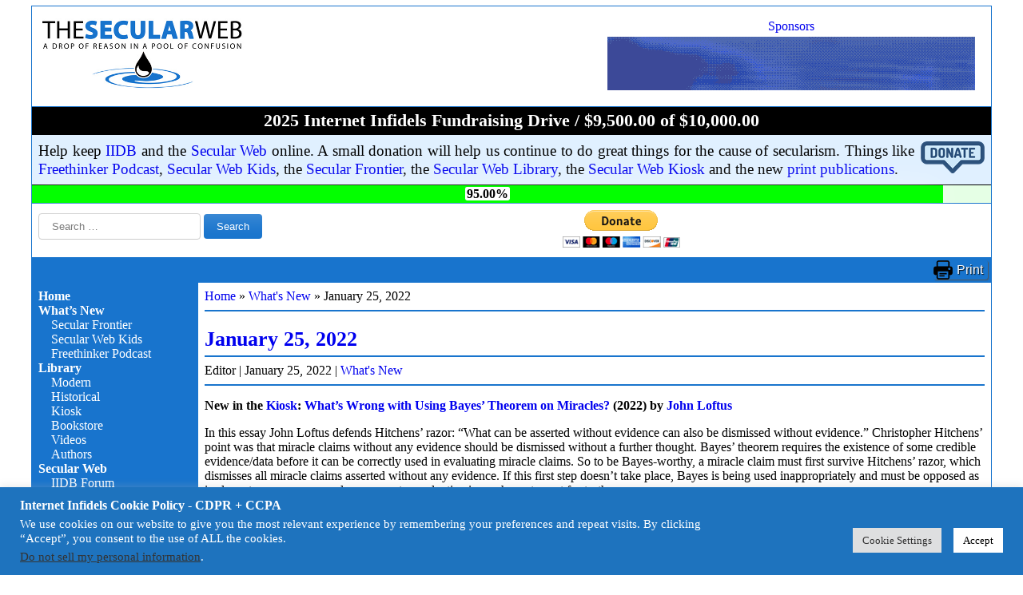

--- FILE ---
content_type: text/html; charset=UTF-8
request_url: https://infidels.org/whats-new/january-25-2022/
body_size: 13636
content:
<!DOCTYPE html>
<html lang="en-US">
<head>
<meta charset="UTF-8" />
<meta name="viewport" content="width=device-width" />
<title>January 25, 2022 &#187; Internet Infidels</title>
<meta name='robots' content='max-image-preview:large' />
<link rel='dns-prefetch' href='//www.googletagmanager.com' />
<link rel='dns-prefetch' href='//code.jquery.com' />
<link rel='dns-prefetch' href='//cdnjs.cloudflare.com' />
<link rel="alternate" type="application/rss+xml" title="Internet Infidels &raquo; Feed" href="https://infidels.org/feed/" />
<link rel="alternate" type="application/rss+xml" title="Internet Infidels &raquo; Comments Feed" href="https://infidels.org/comments/feed/" />
<link rel="alternate" title="oEmbed (JSON)" type="application/json+oembed" href="https://infidels.org/wp-json/oembed/1.0/embed?url=https%3A%2F%2Finfidels.org%2Fwhats-new%2Fjanuary-25-2022%2F" />
<link rel="alternate" title="oEmbed (XML)" type="text/xml+oembed" href="https://infidels.org/wp-json/oembed/1.0/embed?url=https%3A%2F%2Finfidels.org%2Fwhats-new%2Fjanuary-25-2022%2F&#038;format=xml" />
<style id='wp-img-auto-sizes-contain-inline-css'>
img:is([sizes=auto i],[sizes^="auto," i]){contain-intrinsic-size:3000px 1500px}
/*# sourceURL=wp-img-auto-sizes-contain-inline-css */
</style>
<style id='wp-emoji-styles-inline-css'>

	img.wp-smiley, img.emoji {
		display: inline !important;
		border: none !important;
		box-shadow: none !important;
		height: 1em !important;
		width: 1em !important;
		margin: 0 0.07em !important;
		vertical-align: -0.1em !important;
		background: none !important;
		padding: 0 !important;
	}
/*# sourceURL=wp-emoji-styles-inline-css */
</style>
<style id='wp-block-library-inline-css'>
:root{--wp-block-synced-color:#7a00df;--wp-block-synced-color--rgb:122,0,223;--wp-bound-block-color:var(--wp-block-synced-color);--wp-editor-canvas-background:#ddd;--wp-admin-theme-color:#007cba;--wp-admin-theme-color--rgb:0,124,186;--wp-admin-theme-color-darker-10:#006ba1;--wp-admin-theme-color-darker-10--rgb:0,107,160.5;--wp-admin-theme-color-darker-20:#005a87;--wp-admin-theme-color-darker-20--rgb:0,90,135;--wp-admin-border-width-focus:2px}@media (min-resolution:192dpi){:root{--wp-admin-border-width-focus:1.5px}}.wp-element-button{cursor:pointer}:root .has-very-light-gray-background-color{background-color:#eee}:root .has-very-dark-gray-background-color{background-color:#313131}:root .has-very-light-gray-color{color:#eee}:root .has-very-dark-gray-color{color:#313131}:root .has-vivid-green-cyan-to-vivid-cyan-blue-gradient-background{background:linear-gradient(135deg,#00d084,#0693e3)}:root .has-purple-crush-gradient-background{background:linear-gradient(135deg,#34e2e4,#4721fb 50%,#ab1dfe)}:root .has-hazy-dawn-gradient-background{background:linear-gradient(135deg,#faaca8,#dad0ec)}:root .has-subdued-olive-gradient-background{background:linear-gradient(135deg,#fafae1,#67a671)}:root .has-atomic-cream-gradient-background{background:linear-gradient(135deg,#fdd79a,#004a59)}:root .has-nightshade-gradient-background{background:linear-gradient(135deg,#330968,#31cdcf)}:root .has-midnight-gradient-background{background:linear-gradient(135deg,#020381,#2874fc)}:root{--wp--preset--font-size--normal:16px;--wp--preset--font-size--huge:42px}.has-regular-font-size{font-size:1em}.has-larger-font-size{font-size:2.625em}.has-normal-font-size{font-size:var(--wp--preset--font-size--normal)}.has-huge-font-size{font-size:var(--wp--preset--font-size--huge)}.has-text-align-center{text-align:center}.has-text-align-left{text-align:left}.has-text-align-right{text-align:right}.has-fit-text{white-space:nowrap!important}#end-resizable-editor-section{display:none}.aligncenter{clear:both}.items-justified-left{justify-content:flex-start}.items-justified-center{justify-content:center}.items-justified-right{justify-content:flex-end}.items-justified-space-between{justify-content:space-between}.screen-reader-text{border:0;clip-path:inset(50%);height:1px;margin:-1px;overflow:hidden;padding:0;position:absolute;width:1px;word-wrap:normal!important}.screen-reader-text:focus{background-color:#ddd;clip-path:none;color:#444;display:block;font-size:1em;height:auto;left:5px;line-height:normal;padding:15px 23px 14px;text-decoration:none;top:5px;width:auto;z-index:100000}html :where(.has-border-color){border-style:solid}html :where([style*=border-top-color]){border-top-style:solid}html :where([style*=border-right-color]){border-right-style:solid}html :where([style*=border-bottom-color]){border-bottom-style:solid}html :where([style*=border-left-color]){border-left-style:solid}html :where([style*=border-width]){border-style:solid}html :where([style*=border-top-width]){border-top-style:solid}html :where([style*=border-right-width]){border-right-style:solid}html :where([style*=border-bottom-width]){border-bottom-style:solid}html :where([style*=border-left-width]){border-left-style:solid}html :where(img[class*=wp-image-]){height:auto;max-width:100%}:where(figure){margin:0 0 1em}html :where(.is-position-sticky){--wp-admin--admin-bar--position-offset:var(--wp-admin--admin-bar--height,0px)}@media screen and (max-width:600px){html :where(.is-position-sticky){--wp-admin--admin-bar--position-offset:0px}}

/*# sourceURL=wp-block-library-inline-css */
</style><style id='wp-block-paragraph-inline-css'>
.is-small-text{font-size:.875em}.is-regular-text{font-size:1em}.is-large-text{font-size:2.25em}.is-larger-text{font-size:3em}.has-drop-cap:not(:focus):first-letter{float:left;font-size:8.4em;font-style:normal;font-weight:100;line-height:.68;margin:.05em .1em 0 0;text-transform:uppercase}body.rtl .has-drop-cap:not(:focus):first-letter{float:none;margin-left:.1em}p.has-drop-cap.has-background{overflow:hidden}:root :where(p.has-background){padding:1.25em 2.375em}:where(p.has-text-color:not(.has-link-color)) a{color:inherit}p.has-text-align-left[style*="writing-mode:vertical-lr"],p.has-text-align-right[style*="writing-mode:vertical-rl"]{rotate:180deg}
/*# sourceURL=https://infidels.org/wp-includes/blocks/paragraph/style.min.css */
</style>
<style id='global-styles-inline-css'>
:root{--wp--preset--aspect-ratio--square: 1;--wp--preset--aspect-ratio--4-3: 4/3;--wp--preset--aspect-ratio--3-4: 3/4;--wp--preset--aspect-ratio--3-2: 3/2;--wp--preset--aspect-ratio--2-3: 2/3;--wp--preset--aspect-ratio--16-9: 16/9;--wp--preset--aspect-ratio--9-16: 9/16;--wp--preset--color--black: #000000;--wp--preset--color--cyan-bluish-gray: #abb8c3;--wp--preset--color--white: #ffffff;--wp--preset--color--pale-pink: #f78da7;--wp--preset--color--vivid-red: #cf2e2e;--wp--preset--color--luminous-vivid-orange: #ff6900;--wp--preset--color--luminous-vivid-amber: #fcb900;--wp--preset--color--light-green-cyan: #7bdcb5;--wp--preset--color--vivid-green-cyan: #00d084;--wp--preset--color--pale-cyan-blue: #8ed1fc;--wp--preset--color--vivid-cyan-blue: #0693e3;--wp--preset--color--vivid-purple: #9b51e0;--wp--preset--gradient--vivid-cyan-blue-to-vivid-purple: linear-gradient(135deg,rgb(6,147,227) 0%,rgb(155,81,224) 100%);--wp--preset--gradient--light-green-cyan-to-vivid-green-cyan: linear-gradient(135deg,rgb(122,220,180) 0%,rgb(0,208,130) 100%);--wp--preset--gradient--luminous-vivid-amber-to-luminous-vivid-orange: linear-gradient(135deg,rgb(252,185,0) 0%,rgb(255,105,0) 100%);--wp--preset--gradient--luminous-vivid-orange-to-vivid-red: linear-gradient(135deg,rgb(255,105,0) 0%,rgb(207,46,46) 100%);--wp--preset--gradient--very-light-gray-to-cyan-bluish-gray: linear-gradient(135deg,rgb(238,238,238) 0%,rgb(169,184,195) 100%);--wp--preset--gradient--cool-to-warm-spectrum: linear-gradient(135deg,rgb(74,234,220) 0%,rgb(151,120,209) 20%,rgb(207,42,186) 40%,rgb(238,44,130) 60%,rgb(251,105,98) 80%,rgb(254,248,76) 100%);--wp--preset--gradient--blush-light-purple: linear-gradient(135deg,rgb(255,206,236) 0%,rgb(152,150,240) 100%);--wp--preset--gradient--blush-bordeaux: linear-gradient(135deg,rgb(254,205,165) 0%,rgb(254,45,45) 50%,rgb(107,0,62) 100%);--wp--preset--gradient--luminous-dusk: linear-gradient(135deg,rgb(255,203,112) 0%,rgb(199,81,192) 50%,rgb(65,88,208) 100%);--wp--preset--gradient--pale-ocean: linear-gradient(135deg,rgb(255,245,203) 0%,rgb(182,227,212) 50%,rgb(51,167,181) 100%);--wp--preset--gradient--electric-grass: linear-gradient(135deg,rgb(202,248,128) 0%,rgb(113,206,126) 100%);--wp--preset--gradient--midnight: linear-gradient(135deg,rgb(2,3,129) 0%,rgb(40,116,252) 100%);--wp--preset--font-size--small: 13px;--wp--preset--font-size--medium: 20px;--wp--preset--font-size--large: 36px;--wp--preset--font-size--x-large: 42px;--wp--preset--spacing--20: 0.44rem;--wp--preset--spacing--30: 0.67rem;--wp--preset--spacing--40: 1rem;--wp--preset--spacing--50: 1.5rem;--wp--preset--spacing--60: 2.25rem;--wp--preset--spacing--70: 3.38rem;--wp--preset--spacing--80: 5.06rem;--wp--preset--shadow--natural: 6px 6px 9px rgba(0, 0, 0, 0.2);--wp--preset--shadow--deep: 12px 12px 50px rgba(0, 0, 0, 0.4);--wp--preset--shadow--sharp: 6px 6px 0px rgba(0, 0, 0, 0.2);--wp--preset--shadow--outlined: 6px 6px 0px -3px rgb(255, 255, 255), 6px 6px rgb(0, 0, 0);--wp--preset--shadow--crisp: 6px 6px 0px rgb(0, 0, 0);}:root :where(.is-layout-flow) > :first-child{margin-block-start: 0;}:root :where(.is-layout-flow) > :last-child{margin-block-end: 0;}:root :where(.is-layout-flow) > *{margin-block-start: 24px;margin-block-end: 0;}:root :where(.is-layout-constrained) > :first-child{margin-block-start: 0;}:root :where(.is-layout-constrained) > :last-child{margin-block-end: 0;}:root :where(.is-layout-constrained) > *{margin-block-start: 24px;margin-block-end: 0;}:root :where(.is-layout-flex){gap: 24px;}:root :where(.is-layout-grid){gap: 24px;}body .is-layout-flex{display: flex;}.is-layout-flex{flex-wrap: wrap;align-items: center;}.is-layout-flex > :is(*, div){margin: 0;}body .is-layout-grid{display: grid;}.is-layout-grid > :is(*, div){margin: 0;}.has-black-color{color: var(--wp--preset--color--black) !important;}.has-cyan-bluish-gray-color{color: var(--wp--preset--color--cyan-bluish-gray) !important;}.has-white-color{color: var(--wp--preset--color--white) !important;}.has-pale-pink-color{color: var(--wp--preset--color--pale-pink) !important;}.has-vivid-red-color{color: var(--wp--preset--color--vivid-red) !important;}.has-luminous-vivid-orange-color{color: var(--wp--preset--color--luminous-vivid-orange) !important;}.has-luminous-vivid-amber-color{color: var(--wp--preset--color--luminous-vivid-amber) !important;}.has-light-green-cyan-color{color: var(--wp--preset--color--light-green-cyan) !important;}.has-vivid-green-cyan-color{color: var(--wp--preset--color--vivid-green-cyan) !important;}.has-pale-cyan-blue-color{color: var(--wp--preset--color--pale-cyan-blue) !important;}.has-vivid-cyan-blue-color{color: var(--wp--preset--color--vivid-cyan-blue) !important;}.has-vivid-purple-color{color: var(--wp--preset--color--vivid-purple) !important;}.has-black-background-color{background-color: var(--wp--preset--color--black) !important;}.has-cyan-bluish-gray-background-color{background-color: var(--wp--preset--color--cyan-bluish-gray) !important;}.has-white-background-color{background-color: var(--wp--preset--color--white) !important;}.has-pale-pink-background-color{background-color: var(--wp--preset--color--pale-pink) !important;}.has-vivid-red-background-color{background-color: var(--wp--preset--color--vivid-red) !important;}.has-luminous-vivid-orange-background-color{background-color: var(--wp--preset--color--luminous-vivid-orange) !important;}.has-luminous-vivid-amber-background-color{background-color: var(--wp--preset--color--luminous-vivid-amber) !important;}.has-light-green-cyan-background-color{background-color: var(--wp--preset--color--light-green-cyan) !important;}.has-vivid-green-cyan-background-color{background-color: var(--wp--preset--color--vivid-green-cyan) !important;}.has-pale-cyan-blue-background-color{background-color: var(--wp--preset--color--pale-cyan-blue) !important;}.has-vivid-cyan-blue-background-color{background-color: var(--wp--preset--color--vivid-cyan-blue) !important;}.has-vivid-purple-background-color{background-color: var(--wp--preset--color--vivid-purple) !important;}.has-black-border-color{border-color: var(--wp--preset--color--black) !important;}.has-cyan-bluish-gray-border-color{border-color: var(--wp--preset--color--cyan-bluish-gray) !important;}.has-white-border-color{border-color: var(--wp--preset--color--white) !important;}.has-pale-pink-border-color{border-color: var(--wp--preset--color--pale-pink) !important;}.has-vivid-red-border-color{border-color: var(--wp--preset--color--vivid-red) !important;}.has-luminous-vivid-orange-border-color{border-color: var(--wp--preset--color--luminous-vivid-orange) !important;}.has-luminous-vivid-amber-border-color{border-color: var(--wp--preset--color--luminous-vivid-amber) !important;}.has-light-green-cyan-border-color{border-color: var(--wp--preset--color--light-green-cyan) !important;}.has-vivid-green-cyan-border-color{border-color: var(--wp--preset--color--vivid-green-cyan) !important;}.has-pale-cyan-blue-border-color{border-color: var(--wp--preset--color--pale-cyan-blue) !important;}.has-vivid-cyan-blue-border-color{border-color: var(--wp--preset--color--vivid-cyan-blue) !important;}.has-vivid-purple-border-color{border-color: var(--wp--preset--color--vivid-purple) !important;}.has-vivid-cyan-blue-to-vivid-purple-gradient-background{background: var(--wp--preset--gradient--vivid-cyan-blue-to-vivid-purple) !important;}.has-light-green-cyan-to-vivid-green-cyan-gradient-background{background: var(--wp--preset--gradient--light-green-cyan-to-vivid-green-cyan) !important;}.has-luminous-vivid-amber-to-luminous-vivid-orange-gradient-background{background: var(--wp--preset--gradient--luminous-vivid-amber-to-luminous-vivid-orange) !important;}.has-luminous-vivid-orange-to-vivid-red-gradient-background{background: var(--wp--preset--gradient--luminous-vivid-orange-to-vivid-red) !important;}.has-very-light-gray-to-cyan-bluish-gray-gradient-background{background: var(--wp--preset--gradient--very-light-gray-to-cyan-bluish-gray) !important;}.has-cool-to-warm-spectrum-gradient-background{background: var(--wp--preset--gradient--cool-to-warm-spectrum) !important;}.has-blush-light-purple-gradient-background{background: var(--wp--preset--gradient--blush-light-purple) !important;}.has-blush-bordeaux-gradient-background{background: var(--wp--preset--gradient--blush-bordeaux) !important;}.has-luminous-dusk-gradient-background{background: var(--wp--preset--gradient--luminous-dusk) !important;}.has-pale-ocean-gradient-background{background: var(--wp--preset--gradient--pale-ocean) !important;}.has-electric-grass-gradient-background{background: var(--wp--preset--gradient--electric-grass) !important;}.has-midnight-gradient-background{background: var(--wp--preset--gradient--midnight) !important;}.has-small-font-size{font-size: var(--wp--preset--font-size--small) !important;}.has-medium-font-size{font-size: var(--wp--preset--font-size--medium) !important;}.has-large-font-size{font-size: var(--wp--preset--font-size--large) !important;}.has-x-large-font-size{font-size: var(--wp--preset--font-size--x-large) !important;}
/*# sourceURL=global-styles-inline-css */
</style>

<style id='classic-theme-styles-inline-css'>
/*! This file is auto-generated */
.wp-block-button__link{color:#fff;background-color:#32373c;border-radius:9999px;box-shadow:none;text-decoration:none;padding:calc(.667em + 2px) calc(1.333em + 2px);font-size:1.125em}.wp-block-file__button{background:#32373c;color:#fff;text-decoration:none}
/*# sourceURL=/wp-includes/css/classic-themes.min.css */
</style>
<link rel='stylesheet' id='contact-form-7-css' href='https://infidels.org/wp-content/plugins/contact-form-7/includes/css/styles.css?ver=6.1.4' media='all' />
<link rel='stylesheet' id='cookie-law-info-css' href='https://infidels.org/wp-content/plugins/cookie-law-info/legacy/public/css/cookie-law-info-public.css?ver=3.3.9.1' media='all' />
<link rel='stylesheet' id='cookie-law-info-gdpr-css' href='https://infidels.org/wp-content/plugins/cookie-law-info/legacy/public/css/cookie-law-info-gdpr.css?ver=3.3.9.1' media='all' />
<link rel='stylesheet' id='dashicons-css' href='https://infidels.org/wp-includes/css/dashicons.min.css?ver=6.9' media='all' />
<link rel='stylesheet' id='wp-jquery-ui-dialog-css' href='https://infidels.org/wp-includes/css/jquery-ui-dialog.min.css?ver=6.9' media='all' />
<link rel='stylesheet' id='csrtech-secweb-pub-css' href='https://infidels.org/wp-content/plugins/csrtech-secweb/pub/asset-pub.css?ver=1.0.2' media='all' />
<link rel='stylesheet' id='csrtech-secweb-site-css' href='https://infidels.org/wp-content/plugins/csrtech-secweb/pub/asset-site.css?ver=1.0.2' media='all' />
<link rel='stylesheet' id='jquery-ui-style-css' href='https://code.jquery.com/ui/1.13.2/themes/smoothness/jquery-ui.css?ver=6.9' media='all' />
<link rel='stylesheet' id='font-awesome-css' href='https://cdnjs.cloudflare.com/ajax/libs/font-awesome/5.15.4/css/all.min.css?ver=5.15.4' media='all' />
<link rel='stylesheet' id='csrtech-botshield-pub-css' href='https://infidels.org/wp-content/plugins/csrtech-botshield/pub/asset-pub.css?ver=1.6.6' media='all' />
<link rel='stylesheet' id='csrtech-botshield-nox-css' href='https://infidels.org/wp-content/plugins/csrtech-botshield/pub/asset-nox.css?ver=1.6.6' media='all' />
<link rel='stylesheet' id='secweb-style-css' href='https://infidels.org/wp-content/themes/secweb/style.css?ver=1.0.1' media='all' />
<link rel='stylesheet' id='secweb-style-print-css' href='https://infidels.org/wp-content/themes/secweb/style-print.css?ver=1.0.1' media='print' />
<link rel='stylesheet' id='csrtech-forms-pub-css' href='https://infidels.org/wp-content/plugins/csrtech-forms/pub/asset-pub.css?ver=1.0.2' media='all' />
<script src="https://infidels.org/wp-includes/js/jquery/jquery.min.js?ver=3.7.1" id="jquery-core-js"></script>
<script src="https://infidels.org/wp-includes/js/jquery/jquery-migrate.min.js?ver=3.4.1" id="jquery-migrate-js"></script>
<script id="cookie-law-info-js-extra">
var Cli_Data = {"nn_cookie_ids":[],"cookielist":[],"non_necessary_cookies":[],"ccpaEnabled":"1","ccpaRegionBased":"","ccpaBarEnabled":"1","strictlyEnabled":["necessary","obligatoire"],"ccpaType":"ccpa_gdpr","js_blocking":"1","custom_integration":"","triggerDomRefresh":"","secure_cookies":""};
var cli_cookiebar_settings = {"animate_speed_hide":"500","animate_speed_show":"500","background":"#1e73be","border":"#b1a6a6c2","border_on":"","button_1_button_colour":"#ffffff","button_1_button_hover":"#cccccc","button_1_link_colour":"#000000","button_1_as_button":"1","button_1_new_win":"","button_2_button_colour":"#333","button_2_button_hover":"#292929","button_2_link_colour":"#444","button_2_as_button":"","button_2_hidebar":"","button_3_button_colour":"#dedfe0","button_3_button_hover":"#b2b2b3","button_3_link_colour":"#333333","button_3_as_button":"1","button_3_new_win":"","button_4_button_colour":"#dedfe0","button_4_button_hover":"#b2b2b3","button_4_link_colour":"#333333","button_4_as_button":"1","button_7_button_colour":"#ffffff","button_7_button_hover":"#cccccc","button_7_link_colour":"#000000","button_7_as_button":"1","button_7_new_win":"","font_family":"inherit","header_fix":"","notify_animate_hide":"1","notify_animate_show":"","notify_div_id":"#cookie-law-info-bar","notify_position_horizontal":"right","notify_position_vertical":"bottom","scroll_close":"","scroll_close_reload":"","accept_close_reload":"","reject_close_reload":"","showagain_tab":"","showagain_background":"#fff","showagain_border":"#000","showagain_div_id":"#cookie-law-info-again","showagain_x_position":"100px","text":"#ffffff","show_once_yn":"","show_once":"10000","logging_on":"","as_popup":"","popup_overlay":"1","bar_heading_text":"Internet Infidels Cookie Policy - CDPR + CCPA","cookie_bar_as":"banner","popup_showagain_position":"bottom-right","widget_position":"left"};
var log_object = {"ajax_url":"https://infidels.org/wp-admin/admin-ajax.php"};
//# sourceURL=cookie-law-info-js-extra
</script>
<script src="https://infidels.org/wp-content/plugins/cookie-law-info/legacy/public/js/cookie-law-info-public.js?ver=3.3.9.1" id="cookie-law-info-js"></script>
<script id="cookie-law-info-ccpa-js-extra">
var ccpa_data = {"opt_out_prompt":"Do you really wish to opt out?","opt_out_confirm":"Confirm","opt_out_cancel":"Cancel"};
//# sourceURL=cookie-law-info-ccpa-js-extra
</script>
<script src="https://infidels.org/wp-content/plugins/cookie-law-info/legacy/admin/modules/ccpa/assets/js/cookie-law-info-ccpa.js?ver=3.3.9.1" id="cookie-law-info-ccpa-js"></script>

<!-- Google tag (gtag.js) snippet added by Site Kit -->
<!-- Google Analytics snippet added by Site Kit -->
<script src="https://www.googletagmanager.com/gtag/js?id=GT-55N8P2V" id="google_gtagjs-js" async></script>
<script id="google_gtagjs-js-after">
window.dataLayer = window.dataLayer || [];function gtag(){dataLayer.push(arguments);}
gtag("set","linker",{"domains":["infidels.org"]});
gtag("js", new Date());
gtag("set", "developer_id.dZTNiMT", true);
gtag("config", "GT-55N8P2V");
//# sourceURL=google_gtagjs-js-after
</script>
<link rel="https://api.w.org/" href="https://infidels.org/wp-json/" /><link rel="alternate" title="JSON" type="application/json" href="https://infidels.org/wp-json/wp/v2/posts/28244" /><link rel="EditURI" type="application/rsd+xml" title="RSD" href="https://infidels.org/xmlrpc.php?rsd" />
<meta name="generator" content="CSRTech Inc" />
<link rel="canonical" href="https://infidels.org/whats-new/january-25-2022/" />
<link rel='shortlink' href='https://infidels.org/?p=28244' />
<meta name="generator" content="Site Kit by Google 1.170.0" /><!-- The Secular Web --><link rel="icon" href="https://infidels.org/wp-content/uploads/2018/10/favicon.png" sizes="32x32" />
<link rel="icon" href="https://infidels.org/wp-content/uploads/2018/10/favicon.png" sizes="192x192" />
<link rel="apple-touch-icon" href="https://infidels.org/wp-content/uploads/2018/10/favicon.png" />
<meta name="msapplication-TileImage" content="https://infidels.org/wp-content/uploads/2018/10/favicon.png" />
<link rel='stylesheet' id='csrtech-secweb-donorbar-css' href='https://infidels.org/wp-content/plugins/csrtech-secweb/pub/shortcodes/sc-donorbar.css?ver=1.0.2' media='all' />
<link rel='stylesheet' id='cookie-law-info-table-css' href='https://infidels.org/wp-content/plugins/cookie-law-info/legacy/public/css/cookie-law-info-table.css?ver=3.3.9.1' media='all' />
</head>
<body class="wp-singular post-template-default single single-post postid-28244 single-format-standard wp-custom-logo wp-embed-responsive wp-theme-secweb">
<div id="wrapper" class="hfeed">
<header id="header">
<div id="branding">
<div id="site-title">
<div class="page-header">
  <div class="page-logo">
    <a href="https://infidels.org/" title="Internet Infidels" rel="home"><img id="site-logo" src="/wp-content/uploads/secweb/site/logo-secularweb-page.png" alt="Internet Infidels" title="Internet Infidels" width="260" height="95" /></a>
  </div>
<!--: Sponsors :-->
<div class="secweb-ads-block-head">
  <div class="secweb-ads-paid"><a href="/infidels/products/">Sponsors</a></div>
  <div class="secweb-ads-head">
      <div class="secweb-ads-item"><a href="https://www.amazon.com/dp/1944854177" target="_blank"><img src="/wp-content/uploads/2025/03/essays-from-the-secular-web.gif" alt="A Drop of Reason: Essays From the Secular Web" style="display: block; max-height: 67px; max-width: 460px;"></a></div>
  </div>
</div>
<!--: / Sponsors :-->
</div>

</div>
</div>

<style>

.donorbar-progress {
  background-color: rgba(3,255,0,0.1);
  animation-name: colorize-progress;
  animation-duration: 2s;
}

@keyframes colorize-progress {
  0% { background-color: rgb(255,0,0,0.1); }
  40% { background-color: rgb(255,0,0,0.1); }
  60% { background-color: rgb(255,255,0,0.1); }
  100% { background-color: rgb(3,255,0,0.1); }
}

.donorbar-bar {
  background-color: rgb(3,255,0);
  animation-name: colorize-bar;
  animation-duration: 2s;
}

@keyframes colorize-bar {
  0% { background-color: rgb(255,0,0); }
  40% { background-color: rgb(255,0,0); }
  60% { background-color: rgb(255,255,0); }
  100% { background-color: rgb(3,255,0); }
}

</style>

<div id="donorbar">
  <div id="donorbar-box">
    <div id="donorbar-title">2025 Internet Infidels Fundraising Drive / $9,500.00 of $10,000.00</div>
    <div id="donorbar-descr">
      <span class="donorbar-btn"><a href="/support-us/"><img src="/wp-content/uploads/secweb/site/medal_support_us.png" alt="Donate!" title="Donate!" width="80"  height="40" /></a></span>
      Help keep <a href="https://iidb.org/">IIDB</a> and the <a href="https://infidels.org/">Secular Web</a> online. A small donation will help us continue to do great things for the cause of secularism. Things like <a href="https://infidels.org/secular-web/resources/freethinker-podcast/">Freethinker Podcast</a>, <a href="https://secularwebkids.freethinkers.org/">Secular Web Kids</a>, the <a href="https://secularfrontier.infidels.org/">Secular Frontier</a>, the <a href="https://infidels.org/library/">Secular Web Library</a>, the <a href="https://infidels.org/library/kiosk/">Secular Web Kiosk</a> and the new <a href="https://infidels.org/category/publications/">print publications</a>.    </div>
    <div class="donorbar-progress">
      <div class="donorbar-bar"><span class="donorbar-value">95.00%</span></div>
    </div>
  </div>
</div>


<div id="search">
  <div><form role="search" method="get" class="search-form" action="https://infidels.org/">
				<label>
					<span class="screen-reader-text">Search for:</span>
					<input type="search" class="search-field" placeholder="Search &hellip;" value="" name="s" />
				</label>
				<input type="submit" class="search-submit" value="Search" />
			</form></div>
  <div id="donate-now">

    <form action="https://www.paypal.com/donate" method="post" target="_top">
    <input type="hidden" name="hosted_button_id" value="ZCESQ7795JM9S" />
    <input type="image" src="https://www.paypalobjects.com/en_US/i/btn/btn_donateCC_LG.gif" border="0" name="submit" title="PayPal - The safer, easier way to pay online!" alt="Donate with PayPal button" />
    <img alt="" border="0" src="https://www.paypal.com/en_US/i/scr/pixel.gif" width="1" height="1" />
    </form>

  </div>



<!-- gtranslate -->
<div id="gtranslate">
  <!-- Google Translate -->
  <div id="gtranslate-element"></div>
  <script type="text/javascript" async>
    function googleTranslateElementInit() {
      new google.translate.TranslateElement({
          pageLanguage: 'en'
        , layout: google.translate.TranslateElement.InlineLayout.VERTICAL    <!-- VERTICAL HORIZONTAL SIMPLE  -->
      }, 'gtranslate-element');
    }
  </script>
  <script type="text/javascript" src="//translate.google.com/translate_a/element.js?cb=googleTranslateElementInit" async></script>
  <!-- End: Google Translate -->
</div>
<!-- / gtranslate -->

</div>

</header>

<div id="bar1">
  <div class="secweb-bar2" style="text-align: left;">&#160;</div>
  <div class="secweb-bar2" style="text-align: center;">&#160;</div>
  <div class="secweb-bar2" style="text-align: right;"><a class="secweb-print-btn" href="javascript:window.print()">Print</a></div>

</div>

<div id="container">
<aside id="sidebar">

  <div>
    <label id="hamburger-btn" for="hamburger-menu"><span></span><span></span><span></span></label>
  </div>

  <input type="checkbox" id="hamburger-menu" style="display: none;">
  <nav id="menu">

<div class="menu-mainmenu-container"><ul id="menu-mainmenu" class="menu"><li id="menu-item-57" class="menu-item menu-item-type-post_type menu-item-object-page menu-item-home menu-item-57"><a href="https://infidels.org/">Home</a></li>
<li id="menu-item-15" class="menu-item menu-item-type-post_type menu-item-object-page menu-item-has-children menu-item-15"><a href="https://infidels.org/whats-new/">What’s New</a>
<ul class="sub-menu">
	<li id="menu-item-28382" class="menu-item menu-item-type-post_type menu-item-object-page menu-item-28382"><a href="https://infidels.org/secular-frontier/">Secular Frontier</a></li>
	<li id="menu-item-26387" class="menu-item menu-item-type-post_type menu-item-object-page menu-item-26387"><a href="https://infidels.org/secular-web/resources/secular-web-kids/">Secular Web Kids</a></li>
	<li id="menu-item-26419" class="menu-item menu-item-type-post_type menu-item-object-page menu-item-26419"><a href="https://infidels.org/secular-web/resources/freethinker-podcast/">Freethinker Podcast</a></li>
</ul>
</li>
<li id="menu-item-34" class="menu-item menu-item-type-post_type menu-item-object-page menu-item-has-children menu-item-34"><a href="https://infidels.org/library/">Library</a>
<ul class="sub-menu">
	<li id="menu-item-42" class="menu-item menu-item-type-post_type menu-item-object-page menu-item-42"><a href="https://infidels.org/library/modern/">Modern</a></li>
	<li id="menu-item-41" class="menu-item menu-item-type-post_type menu-item-object-page menu-item-41"><a href="https://infidels.org/library/historical/">Historical</a></li>
	<li id="menu-item-33" class="menu-item menu-item-type-post_type menu-item-object-page menu-item-33"><a href="https://infidels.org/library/kiosk/">Kiosk</a></li>
	<li id="menu-item-32" class="menu-item menu-item-type-post_type menu-item-object-page menu-item-32"><a href="https://infidels.org/library/books/">Bookstore</a></li>
	<li id="menu-item-27655" class="menu-item menu-item-type-post_type menu-item-object-page menu-item-27655"><a href="https://infidels.org/library/videos/">Videos</a></li>
	<li id="menu-item-81" class="menu-item menu-item-type-post_type menu-item-object-page menu-item-81"><a href="https://infidels.org/library/authors/">Authors</a></li>
</ul>
</li>
<li id="menu-item-31" class="menu-item menu-item-type-post_type menu-item-object-page menu-item-has-children menu-item-31"><a href="https://infidels.org/secular-web/">Secular Web</a>
<ul class="sub-menu">
	<li id="menu-item-27833" class="menu-item menu-item-type-custom menu-item-object-custom menu-item-27833"><a href="https://iidb.org/">IIDB Forum</a></li>
	<li id="menu-item-29485" class="menu-item menu-item-type-taxonomy menu-item-object-category menu-item-29485"><a href="https://infidels.org/category/publications/">Publications</a></li>
	<li id="menu-item-39" class="menu-item menu-item-type-post_type menu-item-object-page menu-item-39"><a href="https://infidels.org/secular-web/honorary-board/">Honorary Board</a></li>
</ul>
</li>
<li id="menu-item-28812" class="menu-item menu-item-type-post_type menu-item-object-page menu-item-has-children menu-item-28812"><a href="https://infidels.org/infidels/">Internet Infidels</a>
<ul class="sub-menu">
	<li id="menu-item-28814" class="menu-item menu-item-type-post_type menu-item-object-page menu-item-28814"><a href="https://infidels.org/infidels/submission-guidelines/">Submissions</a></li>
	<li id="menu-item-28816" class="menu-item menu-item-type-post_type menu-item-object-page menu-item-28816"><a href="https://infidels.org/infidels/submission-guidelines/kiosk-guidelines/">Kiosk Guidelines</a></li>
	<li id="menu-item-28813" class="menu-item menu-item-type-post_type menu-item-object-page menu-item-28813"><a href="https://infidels.org/infidels/call-for-papers/">Call For Papers</a></li>
	<li id="menu-item-28815" class="menu-item menu-item-type-post_type menu-item-object-page menu-item-28815"><a href="https://infidels.org/infidels/scholarly-papers/">Scholarly Papers</a></li>
</ul>
</li>
<li id="menu-item-40" class="menu-item menu-item-type-post_type menu-item-object-page menu-item-has-children menu-item-40"><a href="https://infidels.org/contact-us/">Contact Us</a>
<ul class="sub-menu">
	<li id="menu-item-114" class="menu-item menu-item-type-post_type menu-item-object-page menu-item-114"><a href="https://infidels.org/contact-us/subscribe/">Subscribe</a></li>
	<li id="menu-item-37" class="menu-item menu-item-type-post_type menu-item-object-page menu-item-37"><a href="https://infidels.org/contact-us/faq/">FAQ</a></li>
	<li id="menu-item-38" class="menu-item menu-item-type-post_type menu-item-object-page menu-item-38"><a href="https://infidels.org/contact-us/about-us/">About Us</a></li>
	<li id="menu-item-89" class="menu-item menu-item-type-post_type menu-item-object-page menu-item-89"><a href="https://infidels.org/contact-us/copyright/">Copyright</a></li>
</ul>
</li>
<li id="menu-item-35" class="menu-item menu-item-type-post_type menu-item-object-page menu-item-has-children menu-item-35"><a href="https://infidels.org/support-us/">Support Us</a>
<ul class="sub-menu">
	<li id="menu-item-146" class="menu-item menu-item-type-post_type menu-item-object-page menu-item-146"><a href="https://infidels.org/support-us/paypal/">PayPal</a></li>
	<li id="menu-item-29776" class="menu-item menu-item-type-post_type menu-item-object-page menu-item-29776"><a href="https://infidels.org/support-us/guidestar/">GuideStar</a></li>
</ul>
</li>
<li id="menu-item-28817" class="menu-item menu-item-type-post_type menu-item-object-page menu-item-28817"><a href="https://infidels.org/site-map/">Site Map</a></li>
</ul></div>
  </nav>


</aside><main id="content" class="the-post-page">

<article id="post-28244" class="post-28244 post type-post status-publish format-standard hentry category-whats-new">

<span class="post-edit-link-box-content"></span>

<header>

  <div class="entry-breadcrumbs"><div id="crumbs"><a href="https://infidels.org">Home</a> &#187; <a href="https://infidels.org/category/whats-new/">What's New</a> &#187; <span class="current">January 25, 2022</span></div></div>

  <hr class="wp-block-separator" />


<h1 class="entry-title">  <a href="https://infidels.org/whats-new/january-25-2022/" title="January 25, 2022" rel="bookmark">January 25, 2022</a>
</h1>
<!-- meta -->
<div class="entry-meta">
  <span class="author vcard">Editor</span>
  <span class="meta-sep"> | </span>
  <span class="entry-date">January 25, 2022</span>
  <span class="meta-sep"> | </span>
  <span class="cat-links"><a href="https://infidels.org/category/whats-new/" rel="category tag">What's New</a></span>
</div>
<!-- / meta -->

</header>

<div class="entry-content" style="overflow: hidden;">
<hr class="wp-block-separator" />


<p><strong>New in the <a href="https://infidels.org/library/kiosk/">Kiosk</a>: <a href="https://infidels.org/kiosk/article/whats-wrong-with-bayes-theorem/"></a><a href="https://infidels.org/kiosk/article/whats-wrong-with-bayes-theorem/">What&#8217;s Wrong with Using Bayes&#8217; Theorem on Miracles?</a> (2022) by <a href="https://infidels.org/author/john-w-loftus/">John Loftus</a></strong></p>



<p>In this essay John Loftus defends Hitchens&#8217; razor: &#8220;What can be asserted without evidence can also be dismissed without evidence.&#8221; Christopher Hitchens&#8217; point was that miracle claims without any evidence should be dismissed without a further thought. Bayes&#8217; theorem requires the existence of some credible evidence/data before it can be correctly used in evaluating miracle claims. So to be Bayes-worthy, a miracle claim must first survive Hitchens&#8217; razor, which dismisses all miracle claims asserted without any evidence. If this first step doesn&#8217;t take place, Bayes is being used inappropriately and must be opposed as irrelevant, unnecessary, and even counterproductive in our honest quest for truth.</p>

<div class="entry-links"></div>

</div>
<div class="secweb-article-copyright">all rights reserved</div>
<footer class="entry-footer">
<!-- meta -->
<div class="entry-meta">
  <span class="author vcard">Editor</span>
  <span class="meta-sep"> | </span>
  <span class="entry-date">January 25, 2022</span>
  <span class="meta-sep"> | </span>
  <span class="cat-links"><a href="https://infidels.org/category/whats-new/" rel="category tag">What's New</a></span>
</div>
<!-- / meta -->

</footer>

</article><footer class="footer">

	<nav class="navigation post-navigation" aria-label="Posts">
		<h2 class="screen-reader-text">Post navigation</h2>
		<div class="nav-links"><div class="nav-previous"><a href="https://infidels.org/whats-new/january-23-2022/" rel="prev"><span class="meta-nav">&larr;</span> January 23, 2022</a></div><div class="nav-next"><a href="https://infidels.org/whats-new/january-27-2022/" rel="next">January 27, 2022 <span class="meta-nav">&rarr;</span></a></div></div>
	</nav></footer>
</main>
</div>

<div id="bar2">
  <div class="secweb-bar2" style="text-align: left;">&#160;</div>
  <div class="secweb-bar2" style="text-align: center;"><a href="/contact-us/subscribe/" class="secweb-button-link">Join our Mailing List</a></div>
  <div class="secweb-bar2" style="text-align: right;"><a href="#top" class="secweb-top-link">Top</a></div>

</div>

<footer id="footer">

  <div class="secweb-medallions">
    <a href="/support-us/paypal/"><img src="/wp-content/uploads/secweb/site/medal_paypal.png" alt="Support Us!" width="72" height="30"></a>
    <a href="/contact-us/about-us/"><img src="/wp-content/uploads/secweb/site/medal_iibutton.png" alt="Internet Infidels Home" width="90" height="30"></a>
    <a href="https://secular.org/"><img src="/wp-content/uploads/secweb/site/medal_secular.png" alt="Secular Coalition for America" width="104" height="30"></a>
    <a href="https://facebook.com/secularweb"><img src="/wp-content/uploads/secweb/site/medal_facebook.png" alt="Find the Secular Web on Facebook" width="98" height="30"></a>
  </div>

  <div class="secweb-copyright">
    <a href="/contact-us/copyright/">&copy; 1995-2026. Internet Infidels®. All Rights Reserved.</a>
    <br />
    <a href="/infidels/disclaimer/">« disclaimer »</a> | <a href="/infidels/privacy-policy/">Privacy and Cookie Policy</a> | <a href="/site-map">« site map »</a>
  </div>


</footer>
</div>

<div class="spacer-bottom"></div><!-- because Chrome ingores the bottom margin -->

<script type="speculationrules">
{"prefetch":[{"source":"document","where":{"and":[{"href_matches":"/*"},{"not":{"href_matches":["/wp-*.php","/wp-admin/*","/wp-content/uploads/*","/wp-content/*","/wp-content/plugins/*","/wp-content/themes/secweb/*","/*\\?(.+)"]}},{"not":{"selector_matches":"a[rel~=\"nofollow\"]"}},{"not":{"selector_matches":".no-prefetch, .no-prefetch a"}}]},"eagerness":"conservative"}]}
</script>
<!--googleoff: all--><div id="cookie-law-info-bar" data-nosnippet="true"><h5 class="cli_messagebar_head">Internet Infidels Cookie Policy - CDPR + CCPA</h5><span><div class="cli-bar-container cli-style-v2"><div class="cli-bar-message">We use cookies on our website to give you the most relevant experience by remembering your preferences and repeat visits. By clicking “Accept”, you consent to the use of ALL the cookies.</br><div class="wt-cli-ccpa-element"> <a style="color:#333333" class="wt-cli-ccpa-opt-out">Do not sell my personal information</a>.</div></div><div class="cli-bar-btn_container"><a role='button' class="medium cli-plugin-button cli-plugin-main-button cli_settings_button" style="margin:0px 10px 0px 5px">Cookie Settings</a><a role='button' data-cli_action="accept" id="cookie_action_close_header" class="medium cli-plugin-button cli-plugin-main-button cookie_action_close_header cli_action_button wt-cli-accept-btn">Accept</a></div></div></span></div><div id="cookie-law-info-again" data-nosnippet="true"><span id="cookie_hdr_showagain">Manage Your Cookie Policy Consent</span></div><div class="cli-modal" data-nosnippet="true" id="cliSettingsPopup" tabindex="-1" role="dialog" aria-labelledby="cliSettingsPopup" aria-hidden="true">
  <div class="cli-modal-dialog" role="document">
	<div class="cli-modal-content cli-bar-popup">
		  <button type="button" class="cli-modal-close" id="cliModalClose">
			<svg class="" viewBox="0 0 24 24"><path d="M19 6.41l-1.41-1.41-5.59 5.59-5.59-5.59-1.41 1.41 5.59 5.59-5.59 5.59 1.41 1.41 5.59-5.59 5.59 5.59 1.41-1.41-5.59-5.59z"></path><path d="M0 0h24v24h-24z" fill="none"></path></svg>
			<span class="wt-cli-sr-only">Close</span>
		  </button>
		  <div class="cli-modal-body">
			<div class="cli-container-fluid cli-tab-container">
	<div class="cli-row">
		<div class="cli-col-12 cli-align-items-stretch cli-px-0">
			<div class="cli-privacy-overview">
				<h4>Privacy Overview</h4>				<div class="cli-privacy-content">
					<div class="cli-privacy-content-text">This website uses cookies to improve your experience while you navigate through the website. Out of these, the cookies that are categorized as necessary are stored on your browser as they are essential for the working of basic functionalities of the website. We also use third-party cookies that help us analyze and understand how you use this website. These cookies will be stored in your browser only with your consent. You also have the option to opt-out of these cookies. But opting out of some of these cookies may affect your browsing experience.</div>
				</div>
				<a class="cli-privacy-readmore" aria-label="Show more" role="button" data-readmore-text="Show more" data-readless-text="Show less"></a>			</div>
		</div>
		<div class="cli-col-12 cli-align-items-stretch cli-px-0 cli-tab-section-container">
												<div class="cli-tab-section">
						<div class="cli-tab-header">
							<a role="button" tabindex="0" class="cli-nav-link cli-settings-mobile" data-target="necessary" data-toggle="cli-toggle-tab">
								Necessary							</a>
															<div class="wt-cli-necessary-checkbox">
									<input type="checkbox" class="cli-user-preference-checkbox"  id="wt-cli-checkbox-necessary" data-id="checkbox-necessary" checked="checked"  />
									<label class="form-check-label" for="wt-cli-checkbox-necessary">Necessary</label>
								</div>
								<span class="cli-necessary-caption">Always Enabled</span>
													</div>
						<div class="cli-tab-content">
							<div class="cli-tab-pane cli-fade" data-id="necessary">
								<div class="wt-cli-cookie-description">
									Necessary cookies are absolutely essential for the website to function properly. These cookies ensure basic functionalities and security features of the website, anonymously.
<table class="cookielawinfo-row-cat-table cookielawinfo-winter"><thead><tr><th class="cookielawinfo-column-1">Cookie</th><th class="cookielawinfo-column-3">Duration</th><th class="cookielawinfo-column-4">Description</th></tr></thead><tbody><tr class="cookielawinfo-row"><td class="cookielawinfo-column-1">cookielawinfo-checkbox-analytics</td><td class="cookielawinfo-column-3">11 months</td><td class="cookielawinfo-column-4">This cookie is set by GDPR Cookie Consent plugin. The cookie is used to store the user consent for the cookies in the category "Analytics".</td></tr><tr class="cookielawinfo-row"><td class="cookielawinfo-column-1">cookielawinfo-checkbox-functional</td><td class="cookielawinfo-column-3">11 months</td><td class="cookielawinfo-column-4">The cookie is set by GDPR cookie consent to record the user consent for the cookies in the category "Functional".</td></tr><tr class="cookielawinfo-row"><td class="cookielawinfo-column-1">cookielawinfo-checkbox-necessary</td><td class="cookielawinfo-column-3">11 months</td><td class="cookielawinfo-column-4">This cookie is set by GDPR Cookie Consent plugin. The cookies is used to store the user consent for the cookies in the category "Necessary".</td></tr><tr class="cookielawinfo-row"><td class="cookielawinfo-column-1">cookielawinfo-checkbox-others</td><td class="cookielawinfo-column-3">11 months</td><td class="cookielawinfo-column-4">This cookie is set by GDPR Cookie Consent plugin. The cookie is used to store the user consent for the cookies in the category "Other.</td></tr><tr class="cookielawinfo-row"><td class="cookielawinfo-column-1">cookielawinfo-checkbox-performance</td><td class="cookielawinfo-column-3">11 months</td><td class="cookielawinfo-column-4">This cookie is set by GDPR Cookie Consent plugin. The cookie is used to store the user consent for the cookies in the category "Performance".</td></tr><tr class="cookielawinfo-row"><td class="cookielawinfo-column-1">viewed_cookie_policy</td><td class="cookielawinfo-column-3">11 months</td><td class="cookielawinfo-column-4">The cookie is set by the GDPR Cookie Consent plugin and is used to store whether or not user has consented to the use of cookies. It does not store any personal data.</td></tr></tbody></table>								</div>
							</div>
						</div>
					</div>
																	<div class="cli-tab-section">
						<div class="cli-tab-header">
							<a role="button" tabindex="0" class="cli-nav-link cli-settings-mobile" data-target="functional" data-toggle="cli-toggle-tab">
								Functional							</a>
															<div class="cli-switch">
									<input type="checkbox" id="wt-cli-checkbox-functional" class="cli-user-preference-checkbox"  data-id="checkbox-functional" />
									<label for="wt-cli-checkbox-functional" class="cli-slider" data-cli-enable="Enabled" data-cli-disable="Disabled"><span class="wt-cli-sr-only">Functional</span></label>
								</div>
													</div>
						<div class="cli-tab-content">
							<div class="cli-tab-pane cli-fade" data-id="functional">
								<div class="wt-cli-cookie-description">
									Functional cookies help to perform certain functionalities like sharing the content of the website on social media platforms, collect feedbacks, and other third-party features.
								</div>
							</div>
						</div>
					</div>
																	<div class="cli-tab-section">
						<div class="cli-tab-header">
							<a role="button" tabindex="0" class="cli-nav-link cli-settings-mobile" data-target="performance" data-toggle="cli-toggle-tab">
								Performance							</a>
															<div class="cli-switch">
									<input type="checkbox" id="wt-cli-checkbox-performance" class="cli-user-preference-checkbox"  data-id="checkbox-performance" />
									<label for="wt-cli-checkbox-performance" class="cli-slider" data-cli-enable="Enabled" data-cli-disable="Disabled"><span class="wt-cli-sr-only">Performance</span></label>
								</div>
													</div>
						<div class="cli-tab-content">
							<div class="cli-tab-pane cli-fade" data-id="performance">
								<div class="wt-cli-cookie-description">
									Performance cookies are used to understand and analyze the key performance indexes of the website which helps in delivering a better user experience for the visitors.
								</div>
							</div>
						</div>
					</div>
																	<div class="cli-tab-section">
						<div class="cli-tab-header">
							<a role="button" tabindex="0" class="cli-nav-link cli-settings-mobile" data-target="analytics" data-toggle="cli-toggle-tab">
								Analytics							</a>
															<div class="cli-switch">
									<input type="checkbox" id="wt-cli-checkbox-analytics" class="cli-user-preference-checkbox"  data-id="checkbox-analytics" />
									<label for="wt-cli-checkbox-analytics" class="cli-slider" data-cli-enable="Enabled" data-cli-disable="Disabled"><span class="wt-cli-sr-only">Analytics</span></label>
								</div>
													</div>
						<div class="cli-tab-content">
							<div class="cli-tab-pane cli-fade" data-id="analytics">
								<div class="wt-cli-cookie-description">
									Analytical cookies are used to understand how visitors interact with the website. These cookies help provide information on metrics the number of visitors, bounce rate, traffic source, etc.
								</div>
							</div>
						</div>
					</div>
																	<div class="cli-tab-section">
						<div class="cli-tab-header">
							<a role="button" tabindex="0" class="cli-nav-link cli-settings-mobile" data-target="advertisement" data-toggle="cli-toggle-tab">
								Advertisement							</a>
															<div class="cli-switch">
									<input type="checkbox" id="wt-cli-checkbox-advertisement" class="cli-user-preference-checkbox"  data-id="checkbox-advertisement" />
									<label for="wt-cli-checkbox-advertisement" class="cli-slider" data-cli-enable="Enabled" data-cli-disable="Disabled"><span class="wt-cli-sr-only">Advertisement</span></label>
								</div>
													</div>
						<div class="cli-tab-content">
							<div class="cli-tab-pane cli-fade" data-id="advertisement">
								<div class="wt-cli-cookie-description">
									Advertisement cookies are used to provide visitors with relevant ads and marketing campaigns. These cookies track visitors across websites and collect information to provide customized ads.
								</div>
							</div>
						</div>
					</div>
																	<div class="cli-tab-section">
						<div class="cli-tab-header">
							<a role="button" tabindex="0" class="cli-nav-link cli-settings-mobile" data-target="others" data-toggle="cli-toggle-tab">
								Others							</a>
															<div class="cli-switch">
									<input type="checkbox" id="wt-cli-checkbox-others" class="cli-user-preference-checkbox"  data-id="checkbox-others" />
									<label for="wt-cli-checkbox-others" class="cli-slider" data-cli-enable="Enabled" data-cli-disable="Disabled"><span class="wt-cli-sr-only">Others</span></label>
								</div>
													</div>
						<div class="cli-tab-content">
							<div class="cli-tab-pane cli-fade" data-id="others">
								<div class="wt-cli-cookie-description">
									Other uncategorized cookies are those that are being analyzed and have not been classified into a category as yet.
								</div>
							</div>
						</div>
					</div>
										</div>
	</div>
</div>
		  </div>
		  <div class="cli-modal-footer">
			<div class="wt-cli-element cli-container-fluid cli-tab-container">
				<div class="cli-row">
					<div class="cli-col-12 cli-align-items-stretch cli-px-0">
						<div class="cli-tab-footer wt-cli-privacy-overview-actions">
						
															<a id="wt-cli-privacy-save-btn" role="button" tabindex="0" data-cli-action="accept" class="wt-cli-privacy-btn cli_setting_save_button wt-cli-privacy-accept-btn cli-btn">SAVE &amp; ACCEPT</a>
													</div>
						
					</div>
				</div>
			</div>
		</div>
	</div>
  </div>
</div>
<div class="cli-modal-backdrop cli-fade cli-settings-overlay"></div>
<div class="cli-modal-backdrop cli-fade cli-popupbar-overlay"></div>
<!--googleon: all--><script src="https://infidels.org/wp-includes/js/dist/hooks.min.js?ver=dd5603f07f9220ed27f1" id="wp-hooks-js"></script>
<script src="https://infidels.org/wp-includes/js/dist/i18n.min.js?ver=c26c3dc7bed366793375" id="wp-i18n-js"></script>
<script id="wp-i18n-js-after">
wp.i18n.setLocaleData( { 'text direction\u0004ltr': [ 'ltr' ] } );
//# sourceURL=wp-i18n-js-after
</script>
<script src="https://infidels.org/wp-content/plugins/contact-form-7/includes/swv/js/index.js?ver=6.1.4" id="swv-js"></script>
<script id="contact-form-7-js-before">
var wpcf7 = {
    "api": {
        "root": "https:\/\/infidels.org\/wp-json\/",
        "namespace": "contact-form-7\/v1"
    }
};
//# sourceURL=contact-form-7-js-before
</script>
<script src="https://infidels.org/wp-content/plugins/contact-form-7/includes/js/index.js?ver=6.1.4" id="contact-form-7-js"></script>
<script src="https://infidels.org/wp-includes/js/jquery/ui/core.min.js?ver=1.13.3" id="jquery-ui-core-js"></script>
<script src="https://infidels.org/wp-includes/js/jquery/ui/datepicker.min.js?ver=1.13.3" id="jquery-ui-datepicker-js"></script>
<script id="jquery-ui-datepicker-js-after">
jQuery(function(jQuery){jQuery.datepicker.setDefaults({"closeText":"Close","currentText":"Today","monthNames":["January","February","March","April","May","June","July","August","September","October","November","December"],"monthNamesShort":["Jan","Feb","Mar","Apr","May","Jun","Jul","Aug","Sep","Oct","Nov","Dec"],"nextText":"Next","prevText":"Previous","dayNames":["Sunday","Monday","Tuesday","Wednesday","Thursday","Friday","Saturday"],"dayNamesShort":["Sun","Mon","Tue","Wed","Thu","Fri","Sat"],"dayNamesMin":["S","M","T","W","T","F","S"],"dateFormat":"MM d, yy","firstDay":1,"isRTL":false});});
//# sourceURL=jquery-ui-datepicker-js-after
</script>
<script src="https://infidels.org/wp-includes/js/jquery/ui/mouse.min.js?ver=1.13.3" id="jquery-ui-mouse-js"></script>
<script src="https://infidels.org/wp-includes/js/jquery/ui/resizable.min.js?ver=1.13.3" id="jquery-ui-resizable-js"></script>
<script src="https://infidels.org/wp-includes/js/jquery/ui/draggable.min.js?ver=1.13.3" id="jquery-ui-draggable-js"></script>
<script src="https://infidels.org/wp-includes/js/jquery/ui/controlgroup.min.js?ver=1.13.3" id="jquery-ui-controlgroup-js"></script>
<script src="https://infidels.org/wp-includes/js/jquery/ui/checkboxradio.min.js?ver=1.13.3" id="jquery-ui-checkboxradio-js"></script>
<script src="https://infidels.org/wp-includes/js/jquery/ui/button.min.js?ver=1.13.3" id="jquery-ui-button-js"></script>
<script src="https://infidels.org/wp-includes/js/jquery/ui/dialog.min.js?ver=1.13.3" id="jquery-ui-dialog-js"></script>
<script src="https://infidels.org/wp-includes/js/jquery/ui/tooltip.min.js?ver=1.13.3" id="jquery-ui-tooltip-js"></script>
<script src="https://infidels.org/wp-content/plugins/csrtech-secweb/pub/asset-pub.js?ver=1.0.2" id="csrtech-secweb-pub-js"></script>
<script src="https://infidels.org/wp-content/plugins/csrtech-secweb/pub/asset-site.js?ver=1.0.2" id="csrtech-secweb-site-js"></script>
<script src="https://infidels.org/wp-includes/js/jquery/ui/droppable.min.js?ver=1.13.3" id="jquery-ui-droppable-js"></script>
<script src="https://infidels.org/wp-includes/js/jquery/ui/sortable.min.js?ver=1.13.3" id="jquery-ui-sortable-js"></script>
<script src="https://infidels.org/wp-content/plugins/csrtech-botshield/pub/asset-pub.js?ver=1.6.6" id="csrtech-botshield-pub-js"></script>
<script id="csrtech-botshield-nox-js-extra">
var pubkey = {"nox":"5916d48233c0a335aa87afdb27039423"};
//# sourceURL=csrtech-botshield-nox-js-extra
</script>
<script src="https://infidels.org/wp-content/plugins/csrtech-botshield/pub/asset-nox.js?ver=1.6.6" id="csrtech-botshield-nox-js"></script>
<script src="https://infidels.org/wp-content/themes/secweb/style.js?ver=1.0.1" id="secweb-style-js"></script>
<script src="https://infidels.org/wp-content/plugins/csrtech-forms/pub/asset-pub.js?ver=1.0.2" id="csrtech-forms-pub-js"></script>
<script src="https://www.google.com/recaptcha/api.js?render=6Lcy-7YqAAAAAIY3aPDZQCKcsw84HwmmyMR_Q1_h&amp;ver=3.0" id="google-recaptcha-js"></script>
<script src="https://infidels.org/wp-includes/js/dist/vendor/wp-polyfill.min.js?ver=3.15.0" id="wp-polyfill-js"></script>
<script id="wpcf7-recaptcha-js-before">
var wpcf7_recaptcha = {
    "sitekey": "6Lcy-7YqAAAAAIY3aPDZQCKcsw84HwmmyMR_Q1_h",
    "actions": {
        "homepage": "homepage",
        "contactform": "contactform"
    }
};
//# sourceURL=wpcf7-recaptcha-js-before
</script>
<script src="https://infidels.org/wp-content/plugins/contact-form-7/modules/recaptcha/index.js?ver=6.1.4" id="wpcf7-recaptcha-js"></script>
<script id="csrtech-secweb-donorbar-js-extra">
var donorbar = {"percentage":"95.00"};
//# sourceURL=csrtech-secweb-donorbar-js-extra
</script>
<script src="https://infidels.org/wp-content/plugins/csrtech-secweb/pub/shortcodes/sc-donorbar.js?ver=1.0.2" id="csrtech-secweb-donorbar-js"></script>
<script id="wp-emoji-settings" type="application/json">
{"baseUrl":"https://s.w.org/images/core/emoji/17.0.2/72x72/","ext":".png","svgUrl":"https://s.w.org/images/core/emoji/17.0.2/svg/","svgExt":".svg","source":{"concatemoji":"https://infidels.org/wp-includes/js/wp-emoji-release.min.js?ver=6.9"}}
</script>
<script type="module">
/*! This file is auto-generated */
const a=JSON.parse(document.getElementById("wp-emoji-settings").textContent),o=(window._wpemojiSettings=a,"wpEmojiSettingsSupports"),s=["flag","emoji"];function i(e){try{var t={supportTests:e,timestamp:(new Date).valueOf()};sessionStorage.setItem(o,JSON.stringify(t))}catch(e){}}function c(e,t,n){e.clearRect(0,0,e.canvas.width,e.canvas.height),e.fillText(t,0,0);t=new Uint32Array(e.getImageData(0,0,e.canvas.width,e.canvas.height).data);e.clearRect(0,0,e.canvas.width,e.canvas.height),e.fillText(n,0,0);const a=new Uint32Array(e.getImageData(0,0,e.canvas.width,e.canvas.height).data);return t.every((e,t)=>e===a[t])}function p(e,t){e.clearRect(0,0,e.canvas.width,e.canvas.height),e.fillText(t,0,0);var n=e.getImageData(16,16,1,1);for(let e=0;e<n.data.length;e++)if(0!==n.data[e])return!1;return!0}function u(e,t,n,a){switch(t){case"flag":return n(e,"\ud83c\udff3\ufe0f\u200d\u26a7\ufe0f","\ud83c\udff3\ufe0f\u200b\u26a7\ufe0f")?!1:!n(e,"\ud83c\udde8\ud83c\uddf6","\ud83c\udde8\u200b\ud83c\uddf6")&&!n(e,"\ud83c\udff4\udb40\udc67\udb40\udc62\udb40\udc65\udb40\udc6e\udb40\udc67\udb40\udc7f","\ud83c\udff4\u200b\udb40\udc67\u200b\udb40\udc62\u200b\udb40\udc65\u200b\udb40\udc6e\u200b\udb40\udc67\u200b\udb40\udc7f");case"emoji":return!a(e,"\ud83e\u1fac8")}return!1}function f(e,t,n,a){let r;const o=(r="undefined"!=typeof WorkerGlobalScope&&self instanceof WorkerGlobalScope?new OffscreenCanvas(300,150):document.createElement("canvas")).getContext("2d",{willReadFrequently:!0}),s=(o.textBaseline="top",o.font="600 32px Arial",{});return e.forEach(e=>{s[e]=t(o,e,n,a)}),s}function r(e){var t=document.createElement("script");t.src=e,t.defer=!0,document.head.appendChild(t)}a.supports={everything:!0,everythingExceptFlag:!0},new Promise(t=>{let n=function(){try{var e=JSON.parse(sessionStorage.getItem(o));if("object"==typeof e&&"number"==typeof e.timestamp&&(new Date).valueOf()<e.timestamp+604800&&"object"==typeof e.supportTests)return e.supportTests}catch(e){}return null}();if(!n){if("undefined"!=typeof Worker&&"undefined"!=typeof OffscreenCanvas&&"undefined"!=typeof URL&&URL.createObjectURL&&"undefined"!=typeof Blob)try{var e="postMessage("+f.toString()+"("+[JSON.stringify(s),u.toString(),c.toString(),p.toString()].join(",")+"));",a=new Blob([e],{type:"text/javascript"});const r=new Worker(URL.createObjectURL(a),{name:"wpTestEmojiSupports"});return void(r.onmessage=e=>{i(n=e.data),r.terminate(),t(n)})}catch(e){}i(n=f(s,u,c,p))}t(n)}).then(e=>{for(const n in e)a.supports[n]=e[n],a.supports.everything=a.supports.everything&&a.supports[n],"flag"!==n&&(a.supports.everythingExceptFlag=a.supports.everythingExceptFlag&&a.supports[n]);var t;a.supports.everythingExceptFlag=a.supports.everythingExceptFlag&&!a.supports.flag,a.supports.everything||((t=a.source||{}).concatemoji?r(t.concatemoji):t.wpemoji&&t.twemoji&&(r(t.twemoji),r(t.wpemoji)))});
//# sourceURL=https://infidels.org/wp-includes/js/wp-emoji-loader.min.js
</script>
</body>
</html>
<!-- Copyright (C) 1995-2026. Internet Infidels®. All Rights Reserved. -->


--- FILE ---
content_type: text/html; charset=utf-8
request_url: https://www.google.com/recaptcha/api2/anchor?ar=1&k=6Lcy-7YqAAAAAIY3aPDZQCKcsw84HwmmyMR_Q1_h&co=aHR0cHM6Ly9pbmZpZGVscy5vcmc6NDQz&hl=en&v=PoyoqOPhxBO7pBk68S4YbpHZ&size=invisible&anchor-ms=20000&execute-ms=30000&cb=1uloxg5bwc9a
body_size: 48817
content:
<!DOCTYPE HTML><html dir="ltr" lang="en"><head><meta http-equiv="Content-Type" content="text/html; charset=UTF-8">
<meta http-equiv="X-UA-Compatible" content="IE=edge">
<title>reCAPTCHA</title>
<style type="text/css">
/* cyrillic-ext */
@font-face {
  font-family: 'Roboto';
  font-style: normal;
  font-weight: 400;
  font-stretch: 100%;
  src: url(//fonts.gstatic.com/s/roboto/v48/KFO7CnqEu92Fr1ME7kSn66aGLdTylUAMa3GUBHMdazTgWw.woff2) format('woff2');
  unicode-range: U+0460-052F, U+1C80-1C8A, U+20B4, U+2DE0-2DFF, U+A640-A69F, U+FE2E-FE2F;
}
/* cyrillic */
@font-face {
  font-family: 'Roboto';
  font-style: normal;
  font-weight: 400;
  font-stretch: 100%;
  src: url(//fonts.gstatic.com/s/roboto/v48/KFO7CnqEu92Fr1ME7kSn66aGLdTylUAMa3iUBHMdazTgWw.woff2) format('woff2');
  unicode-range: U+0301, U+0400-045F, U+0490-0491, U+04B0-04B1, U+2116;
}
/* greek-ext */
@font-face {
  font-family: 'Roboto';
  font-style: normal;
  font-weight: 400;
  font-stretch: 100%;
  src: url(//fonts.gstatic.com/s/roboto/v48/KFO7CnqEu92Fr1ME7kSn66aGLdTylUAMa3CUBHMdazTgWw.woff2) format('woff2');
  unicode-range: U+1F00-1FFF;
}
/* greek */
@font-face {
  font-family: 'Roboto';
  font-style: normal;
  font-weight: 400;
  font-stretch: 100%;
  src: url(//fonts.gstatic.com/s/roboto/v48/KFO7CnqEu92Fr1ME7kSn66aGLdTylUAMa3-UBHMdazTgWw.woff2) format('woff2');
  unicode-range: U+0370-0377, U+037A-037F, U+0384-038A, U+038C, U+038E-03A1, U+03A3-03FF;
}
/* math */
@font-face {
  font-family: 'Roboto';
  font-style: normal;
  font-weight: 400;
  font-stretch: 100%;
  src: url(//fonts.gstatic.com/s/roboto/v48/KFO7CnqEu92Fr1ME7kSn66aGLdTylUAMawCUBHMdazTgWw.woff2) format('woff2');
  unicode-range: U+0302-0303, U+0305, U+0307-0308, U+0310, U+0312, U+0315, U+031A, U+0326-0327, U+032C, U+032F-0330, U+0332-0333, U+0338, U+033A, U+0346, U+034D, U+0391-03A1, U+03A3-03A9, U+03B1-03C9, U+03D1, U+03D5-03D6, U+03F0-03F1, U+03F4-03F5, U+2016-2017, U+2034-2038, U+203C, U+2040, U+2043, U+2047, U+2050, U+2057, U+205F, U+2070-2071, U+2074-208E, U+2090-209C, U+20D0-20DC, U+20E1, U+20E5-20EF, U+2100-2112, U+2114-2115, U+2117-2121, U+2123-214F, U+2190, U+2192, U+2194-21AE, U+21B0-21E5, U+21F1-21F2, U+21F4-2211, U+2213-2214, U+2216-22FF, U+2308-230B, U+2310, U+2319, U+231C-2321, U+2336-237A, U+237C, U+2395, U+239B-23B7, U+23D0, U+23DC-23E1, U+2474-2475, U+25AF, U+25B3, U+25B7, U+25BD, U+25C1, U+25CA, U+25CC, U+25FB, U+266D-266F, U+27C0-27FF, U+2900-2AFF, U+2B0E-2B11, U+2B30-2B4C, U+2BFE, U+3030, U+FF5B, U+FF5D, U+1D400-1D7FF, U+1EE00-1EEFF;
}
/* symbols */
@font-face {
  font-family: 'Roboto';
  font-style: normal;
  font-weight: 400;
  font-stretch: 100%;
  src: url(//fonts.gstatic.com/s/roboto/v48/KFO7CnqEu92Fr1ME7kSn66aGLdTylUAMaxKUBHMdazTgWw.woff2) format('woff2');
  unicode-range: U+0001-000C, U+000E-001F, U+007F-009F, U+20DD-20E0, U+20E2-20E4, U+2150-218F, U+2190, U+2192, U+2194-2199, U+21AF, U+21E6-21F0, U+21F3, U+2218-2219, U+2299, U+22C4-22C6, U+2300-243F, U+2440-244A, U+2460-24FF, U+25A0-27BF, U+2800-28FF, U+2921-2922, U+2981, U+29BF, U+29EB, U+2B00-2BFF, U+4DC0-4DFF, U+FFF9-FFFB, U+10140-1018E, U+10190-1019C, U+101A0, U+101D0-101FD, U+102E0-102FB, U+10E60-10E7E, U+1D2C0-1D2D3, U+1D2E0-1D37F, U+1F000-1F0FF, U+1F100-1F1AD, U+1F1E6-1F1FF, U+1F30D-1F30F, U+1F315, U+1F31C, U+1F31E, U+1F320-1F32C, U+1F336, U+1F378, U+1F37D, U+1F382, U+1F393-1F39F, U+1F3A7-1F3A8, U+1F3AC-1F3AF, U+1F3C2, U+1F3C4-1F3C6, U+1F3CA-1F3CE, U+1F3D4-1F3E0, U+1F3ED, U+1F3F1-1F3F3, U+1F3F5-1F3F7, U+1F408, U+1F415, U+1F41F, U+1F426, U+1F43F, U+1F441-1F442, U+1F444, U+1F446-1F449, U+1F44C-1F44E, U+1F453, U+1F46A, U+1F47D, U+1F4A3, U+1F4B0, U+1F4B3, U+1F4B9, U+1F4BB, U+1F4BF, U+1F4C8-1F4CB, U+1F4D6, U+1F4DA, U+1F4DF, U+1F4E3-1F4E6, U+1F4EA-1F4ED, U+1F4F7, U+1F4F9-1F4FB, U+1F4FD-1F4FE, U+1F503, U+1F507-1F50B, U+1F50D, U+1F512-1F513, U+1F53E-1F54A, U+1F54F-1F5FA, U+1F610, U+1F650-1F67F, U+1F687, U+1F68D, U+1F691, U+1F694, U+1F698, U+1F6AD, U+1F6B2, U+1F6B9-1F6BA, U+1F6BC, U+1F6C6-1F6CF, U+1F6D3-1F6D7, U+1F6E0-1F6EA, U+1F6F0-1F6F3, U+1F6F7-1F6FC, U+1F700-1F7FF, U+1F800-1F80B, U+1F810-1F847, U+1F850-1F859, U+1F860-1F887, U+1F890-1F8AD, U+1F8B0-1F8BB, U+1F8C0-1F8C1, U+1F900-1F90B, U+1F93B, U+1F946, U+1F984, U+1F996, U+1F9E9, U+1FA00-1FA6F, U+1FA70-1FA7C, U+1FA80-1FA89, U+1FA8F-1FAC6, U+1FACE-1FADC, U+1FADF-1FAE9, U+1FAF0-1FAF8, U+1FB00-1FBFF;
}
/* vietnamese */
@font-face {
  font-family: 'Roboto';
  font-style: normal;
  font-weight: 400;
  font-stretch: 100%;
  src: url(//fonts.gstatic.com/s/roboto/v48/KFO7CnqEu92Fr1ME7kSn66aGLdTylUAMa3OUBHMdazTgWw.woff2) format('woff2');
  unicode-range: U+0102-0103, U+0110-0111, U+0128-0129, U+0168-0169, U+01A0-01A1, U+01AF-01B0, U+0300-0301, U+0303-0304, U+0308-0309, U+0323, U+0329, U+1EA0-1EF9, U+20AB;
}
/* latin-ext */
@font-face {
  font-family: 'Roboto';
  font-style: normal;
  font-weight: 400;
  font-stretch: 100%;
  src: url(//fonts.gstatic.com/s/roboto/v48/KFO7CnqEu92Fr1ME7kSn66aGLdTylUAMa3KUBHMdazTgWw.woff2) format('woff2');
  unicode-range: U+0100-02BA, U+02BD-02C5, U+02C7-02CC, U+02CE-02D7, U+02DD-02FF, U+0304, U+0308, U+0329, U+1D00-1DBF, U+1E00-1E9F, U+1EF2-1EFF, U+2020, U+20A0-20AB, U+20AD-20C0, U+2113, U+2C60-2C7F, U+A720-A7FF;
}
/* latin */
@font-face {
  font-family: 'Roboto';
  font-style: normal;
  font-weight: 400;
  font-stretch: 100%;
  src: url(//fonts.gstatic.com/s/roboto/v48/KFO7CnqEu92Fr1ME7kSn66aGLdTylUAMa3yUBHMdazQ.woff2) format('woff2');
  unicode-range: U+0000-00FF, U+0131, U+0152-0153, U+02BB-02BC, U+02C6, U+02DA, U+02DC, U+0304, U+0308, U+0329, U+2000-206F, U+20AC, U+2122, U+2191, U+2193, U+2212, U+2215, U+FEFF, U+FFFD;
}
/* cyrillic-ext */
@font-face {
  font-family: 'Roboto';
  font-style: normal;
  font-weight: 500;
  font-stretch: 100%;
  src: url(//fonts.gstatic.com/s/roboto/v48/KFO7CnqEu92Fr1ME7kSn66aGLdTylUAMa3GUBHMdazTgWw.woff2) format('woff2');
  unicode-range: U+0460-052F, U+1C80-1C8A, U+20B4, U+2DE0-2DFF, U+A640-A69F, U+FE2E-FE2F;
}
/* cyrillic */
@font-face {
  font-family: 'Roboto';
  font-style: normal;
  font-weight: 500;
  font-stretch: 100%;
  src: url(//fonts.gstatic.com/s/roboto/v48/KFO7CnqEu92Fr1ME7kSn66aGLdTylUAMa3iUBHMdazTgWw.woff2) format('woff2');
  unicode-range: U+0301, U+0400-045F, U+0490-0491, U+04B0-04B1, U+2116;
}
/* greek-ext */
@font-face {
  font-family: 'Roboto';
  font-style: normal;
  font-weight: 500;
  font-stretch: 100%;
  src: url(//fonts.gstatic.com/s/roboto/v48/KFO7CnqEu92Fr1ME7kSn66aGLdTylUAMa3CUBHMdazTgWw.woff2) format('woff2');
  unicode-range: U+1F00-1FFF;
}
/* greek */
@font-face {
  font-family: 'Roboto';
  font-style: normal;
  font-weight: 500;
  font-stretch: 100%;
  src: url(//fonts.gstatic.com/s/roboto/v48/KFO7CnqEu92Fr1ME7kSn66aGLdTylUAMa3-UBHMdazTgWw.woff2) format('woff2');
  unicode-range: U+0370-0377, U+037A-037F, U+0384-038A, U+038C, U+038E-03A1, U+03A3-03FF;
}
/* math */
@font-face {
  font-family: 'Roboto';
  font-style: normal;
  font-weight: 500;
  font-stretch: 100%;
  src: url(//fonts.gstatic.com/s/roboto/v48/KFO7CnqEu92Fr1ME7kSn66aGLdTylUAMawCUBHMdazTgWw.woff2) format('woff2');
  unicode-range: U+0302-0303, U+0305, U+0307-0308, U+0310, U+0312, U+0315, U+031A, U+0326-0327, U+032C, U+032F-0330, U+0332-0333, U+0338, U+033A, U+0346, U+034D, U+0391-03A1, U+03A3-03A9, U+03B1-03C9, U+03D1, U+03D5-03D6, U+03F0-03F1, U+03F4-03F5, U+2016-2017, U+2034-2038, U+203C, U+2040, U+2043, U+2047, U+2050, U+2057, U+205F, U+2070-2071, U+2074-208E, U+2090-209C, U+20D0-20DC, U+20E1, U+20E5-20EF, U+2100-2112, U+2114-2115, U+2117-2121, U+2123-214F, U+2190, U+2192, U+2194-21AE, U+21B0-21E5, U+21F1-21F2, U+21F4-2211, U+2213-2214, U+2216-22FF, U+2308-230B, U+2310, U+2319, U+231C-2321, U+2336-237A, U+237C, U+2395, U+239B-23B7, U+23D0, U+23DC-23E1, U+2474-2475, U+25AF, U+25B3, U+25B7, U+25BD, U+25C1, U+25CA, U+25CC, U+25FB, U+266D-266F, U+27C0-27FF, U+2900-2AFF, U+2B0E-2B11, U+2B30-2B4C, U+2BFE, U+3030, U+FF5B, U+FF5D, U+1D400-1D7FF, U+1EE00-1EEFF;
}
/* symbols */
@font-face {
  font-family: 'Roboto';
  font-style: normal;
  font-weight: 500;
  font-stretch: 100%;
  src: url(//fonts.gstatic.com/s/roboto/v48/KFO7CnqEu92Fr1ME7kSn66aGLdTylUAMaxKUBHMdazTgWw.woff2) format('woff2');
  unicode-range: U+0001-000C, U+000E-001F, U+007F-009F, U+20DD-20E0, U+20E2-20E4, U+2150-218F, U+2190, U+2192, U+2194-2199, U+21AF, U+21E6-21F0, U+21F3, U+2218-2219, U+2299, U+22C4-22C6, U+2300-243F, U+2440-244A, U+2460-24FF, U+25A0-27BF, U+2800-28FF, U+2921-2922, U+2981, U+29BF, U+29EB, U+2B00-2BFF, U+4DC0-4DFF, U+FFF9-FFFB, U+10140-1018E, U+10190-1019C, U+101A0, U+101D0-101FD, U+102E0-102FB, U+10E60-10E7E, U+1D2C0-1D2D3, U+1D2E0-1D37F, U+1F000-1F0FF, U+1F100-1F1AD, U+1F1E6-1F1FF, U+1F30D-1F30F, U+1F315, U+1F31C, U+1F31E, U+1F320-1F32C, U+1F336, U+1F378, U+1F37D, U+1F382, U+1F393-1F39F, U+1F3A7-1F3A8, U+1F3AC-1F3AF, U+1F3C2, U+1F3C4-1F3C6, U+1F3CA-1F3CE, U+1F3D4-1F3E0, U+1F3ED, U+1F3F1-1F3F3, U+1F3F5-1F3F7, U+1F408, U+1F415, U+1F41F, U+1F426, U+1F43F, U+1F441-1F442, U+1F444, U+1F446-1F449, U+1F44C-1F44E, U+1F453, U+1F46A, U+1F47D, U+1F4A3, U+1F4B0, U+1F4B3, U+1F4B9, U+1F4BB, U+1F4BF, U+1F4C8-1F4CB, U+1F4D6, U+1F4DA, U+1F4DF, U+1F4E3-1F4E6, U+1F4EA-1F4ED, U+1F4F7, U+1F4F9-1F4FB, U+1F4FD-1F4FE, U+1F503, U+1F507-1F50B, U+1F50D, U+1F512-1F513, U+1F53E-1F54A, U+1F54F-1F5FA, U+1F610, U+1F650-1F67F, U+1F687, U+1F68D, U+1F691, U+1F694, U+1F698, U+1F6AD, U+1F6B2, U+1F6B9-1F6BA, U+1F6BC, U+1F6C6-1F6CF, U+1F6D3-1F6D7, U+1F6E0-1F6EA, U+1F6F0-1F6F3, U+1F6F7-1F6FC, U+1F700-1F7FF, U+1F800-1F80B, U+1F810-1F847, U+1F850-1F859, U+1F860-1F887, U+1F890-1F8AD, U+1F8B0-1F8BB, U+1F8C0-1F8C1, U+1F900-1F90B, U+1F93B, U+1F946, U+1F984, U+1F996, U+1F9E9, U+1FA00-1FA6F, U+1FA70-1FA7C, U+1FA80-1FA89, U+1FA8F-1FAC6, U+1FACE-1FADC, U+1FADF-1FAE9, U+1FAF0-1FAF8, U+1FB00-1FBFF;
}
/* vietnamese */
@font-face {
  font-family: 'Roboto';
  font-style: normal;
  font-weight: 500;
  font-stretch: 100%;
  src: url(//fonts.gstatic.com/s/roboto/v48/KFO7CnqEu92Fr1ME7kSn66aGLdTylUAMa3OUBHMdazTgWw.woff2) format('woff2');
  unicode-range: U+0102-0103, U+0110-0111, U+0128-0129, U+0168-0169, U+01A0-01A1, U+01AF-01B0, U+0300-0301, U+0303-0304, U+0308-0309, U+0323, U+0329, U+1EA0-1EF9, U+20AB;
}
/* latin-ext */
@font-face {
  font-family: 'Roboto';
  font-style: normal;
  font-weight: 500;
  font-stretch: 100%;
  src: url(//fonts.gstatic.com/s/roboto/v48/KFO7CnqEu92Fr1ME7kSn66aGLdTylUAMa3KUBHMdazTgWw.woff2) format('woff2');
  unicode-range: U+0100-02BA, U+02BD-02C5, U+02C7-02CC, U+02CE-02D7, U+02DD-02FF, U+0304, U+0308, U+0329, U+1D00-1DBF, U+1E00-1E9F, U+1EF2-1EFF, U+2020, U+20A0-20AB, U+20AD-20C0, U+2113, U+2C60-2C7F, U+A720-A7FF;
}
/* latin */
@font-face {
  font-family: 'Roboto';
  font-style: normal;
  font-weight: 500;
  font-stretch: 100%;
  src: url(//fonts.gstatic.com/s/roboto/v48/KFO7CnqEu92Fr1ME7kSn66aGLdTylUAMa3yUBHMdazQ.woff2) format('woff2');
  unicode-range: U+0000-00FF, U+0131, U+0152-0153, U+02BB-02BC, U+02C6, U+02DA, U+02DC, U+0304, U+0308, U+0329, U+2000-206F, U+20AC, U+2122, U+2191, U+2193, U+2212, U+2215, U+FEFF, U+FFFD;
}
/* cyrillic-ext */
@font-face {
  font-family: 'Roboto';
  font-style: normal;
  font-weight: 900;
  font-stretch: 100%;
  src: url(//fonts.gstatic.com/s/roboto/v48/KFO7CnqEu92Fr1ME7kSn66aGLdTylUAMa3GUBHMdazTgWw.woff2) format('woff2');
  unicode-range: U+0460-052F, U+1C80-1C8A, U+20B4, U+2DE0-2DFF, U+A640-A69F, U+FE2E-FE2F;
}
/* cyrillic */
@font-face {
  font-family: 'Roboto';
  font-style: normal;
  font-weight: 900;
  font-stretch: 100%;
  src: url(//fonts.gstatic.com/s/roboto/v48/KFO7CnqEu92Fr1ME7kSn66aGLdTylUAMa3iUBHMdazTgWw.woff2) format('woff2');
  unicode-range: U+0301, U+0400-045F, U+0490-0491, U+04B0-04B1, U+2116;
}
/* greek-ext */
@font-face {
  font-family: 'Roboto';
  font-style: normal;
  font-weight: 900;
  font-stretch: 100%;
  src: url(//fonts.gstatic.com/s/roboto/v48/KFO7CnqEu92Fr1ME7kSn66aGLdTylUAMa3CUBHMdazTgWw.woff2) format('woff2');
  unicode-range: U+1F00-1FFF;
}
/* greek */
@font-face {
  font-family: 'Roboto';
  font-style: normal;
  font-weight: 900;
  font-stretch: 100%;
  src: url(//fonts.gstatic.com/s/roboto/v48/KFO7CnqEu92Fr1ME7kSn66aGLdTylUAMa3-UBHMdazTgWw.woff2) format('woff2');
  unicode-range: U+0370-0377, U+037A-037F, U+0384-038A, U+038C, U+038E-03A1, U+03A3-03FF;
}
/* math */
@font-face {
  font-family: 'Roboto';
  font-style: normal;
  font-weight: 900;
  font-stretch: 100%;
  src: url(//fonts.gstatic.com/s/roboto/v48/KFO7CnqEu92Fr1ME7kSn66aGLdTylUAMawCUBHMdazTgWw.woff2) format('woff2');
  unicode-range: U+0302-0303, U+0305, U+0307-0308, U+0310, U+0312, U+0315, U+031A, U+0326-0327, U+032C, U+032F-0330, U+0332-0333, U+0338, U+033A, U+0346, U+034D, U+0391-03A1, U+03A3-03A9, U+03B1-03C9, U+03D1, U+03D5-03D6, U+03F0-03F1, U+03F4-03F5, U+2016-2017, U+2034-2038, U+203C, U+2040, U+2043, U+2047, U+2050, U+2057, U+205F, U+2070-2071, U+2074-208E, U+2090-209C, U+20D0-20DC, U+20E1, U+20E5-20EF, U+2100-2112, U+2114-2115, U+2117-2121, U+2123-214F, U+2190, U+2192, U+2194-21AE, U+21B0-21E5, U+21F1-21F2, U+21F4-2211, U+2213-2214, U+2216-22FF, U+2308-230B, U+2310, U+2319, U+231C-2321, U+2336-237A, U+237C, U+2395, U+239B-23B7, U+23D0, U+23DC-23E1, U+2474-2475, U+25AF, U+25B3, U+25B7, U+25BD, U+25C1, U+25CA, U+25CC, U+25FB, U+266D-266F, U+27C0-27FF, U+2900-2AFF, U+2B0E-2B11, U+2B30-2B4C, U+2BFE, U+3030, U+FF5B, U+FF5D, U+1D400-1D7FF, U+1EE00-1EEFF;
}
/* symbols */
@font-face {
  font-family: 'Roboto';
  font-style: normal;
  font-weight: 900;
  font-stretch: 100%;
  src: url(//fonts.gstatic.com/s/roboto/v48/KFO7CnqEu92Fr1ME7kSn66aGLdTylUAMaxKUBHMdazTgWw.woff2) format('woff2');
  unicode-range: U+0001-000C, U+000E-001F, U+007F-009F, U+20DD-20E0, U+20E2-20E4, U+2150-218F, U+2190, U+2192, U+2194-2199, U+21AF, U+21E6-21F0, U+21F3, U+2218-2219, U+2299, U+22C4-22C6, U+2300-243F, U+2440-244A, U+2460-24FF, U+25A0-27BF, U+2800-28FF, U+2921-2922, U+2981, U+29BF, U+29EB, U+2B00-2BFF, U+4DC0-4DFF, U+FFF9-FFFB, U+10140-1018E, U+10190-1019C, U+101A0, U+101D0-101FD, U+102E0-102FB, U+10E60-10E7E, U+1D2C0-1D2D3, U+1D2E0-1D37F, U+1F000-1F0FF, U+1F100-1F1AD, U+1F1E6-1F1FF, U+1F30D-1F30F, U+1F315, U+1F31C, U+1F31E, U+1F320-1F32C, U+1F336, U+1F378, U+1F37D, U+1F382, U+1F393-1F39F, U+1F3A7-1F3A8, U+1F3AC-1F3AF, U+1F3C2, U+1F3C4-1F3C6, U+1F3CA-1F3CE, U+1F3D4-1F3E0, U+1F3ED, U+1F3F1-1F3F3, U+1F3F5-1F3F7, U+1F408, U+1F415, U+1F41F, U+1F426, U+1F43F, U+1F441-1F442, U+1F444, U+1F446-1F449, U+1F44C-1F44E, U+1F453, U+1F46A, U+1F47D, U+1F4A3, U+1F4B0, U+1F4B3, U+1F4B9, U+1F4BB, U+1F4BF, U+1F4C8-1F4CB, U+1F4D6, U+1F4DA, U+1F4DF, U+1F4E3-1F4E6, U+1F4EA-1F4ED, U+1F4F7, U+1F4F9-1F4FB, U+1F4FD-1F4FE, U+1F503, U+1F507-1F50B, U+1F50D, U+1F512-1F513, U+1F53E-1F54A, U+1F54F-1F5FA, U+1F610, U+1F650-1F67F, U+1F687, U+1F68D, U+1F691, U+1F694, U+1F698, U+1F6AD, U+1F6B2, U+1F6B9-1F6BA, U+1F6BC, U+1F6C6-1F6CF, U+1F6D3-1F6D7, U+1F6E0-1F6EA, U+1F6F0-1F6F3, U+1F6F7-1F6FC, U+1F700-1F7FF, U+1F800-1F80B, U+1F810-1F847, U+1F850-1F859, U+1F860-1F887, U+1F890-1F8AD, U+1F8B0-1F8BB, U+1F8C0-1F8C1, U+1F900-1F90B, U+1F93B, U+1F946, U+1F984, U+1F996, U+1F9E9, U+1FA00-1FA6F, U+1FA70-1FA7C, U+1FA80-1FA89, U+1FA8F-1FAC6, U+1FACE-1FADC, U+1FADF-1FAE9, U+1FAF0-1FAF8, U+1FB00-1FBFF;
}
/* vietnamese */
@font-face {
  font-family: 'Roboto';
  font-style: normal;
  font-weight: 900;
  font-stretch: 100%;
  src: url(//fonts.gstatic.com/s/roboto/v48/KFO7CnqEu92Fr1ME7kSn66aGLdTylUAMa3OUBHMdazTgWw.woff2) format('woff2');
  unicode-range: U+0102-0103, U+0110-0111, U+0128-0129, U+0168-0169, U+01A0-01A1, U+01AF-01B0, U+0300-0301, U+0303-0304, U+0308-0309, U+0323, U+0329, U+1EA0-1EF9, U+20AB;
}
/* latin-ext */
@font-face {
  font-family: 'Roboto';
  font-style: normal;
  font-weight: 900;
  font-stretch: 100%;
  src: url(//fonts.gstatic.com/s/roboto/v48/KFO7CnqEu92Fr1ME7kSn66aGLdTylUAMa3KUBHMdazTgWw.woff2) format('woff2');
  unicode-range: U+0100-02BA, U+02BD-02C5, U+02C7-02CC, U+02CE-02D7, U+02DD-02FF, U+0304, U+0308, U+0329, U+1D00-1DBF, U+1E00-1E9F, U+1EF2-1EFF, U+2020, U+20A0-20AB, U+20AD-20C0, U+2113, U+2C60-2C7F, U+A720-A7FF;
}
/* latin */
@font-face {
  font-family: 'Roboto';
  font-style: normal;
  font-weight: 900;
  font-stretch: 100%;
  src: url(//fonts.gstatic.com/s/roboto/v48/KFO7CnqEu92Fr1ME7kSn66aGLdTylUAMa3yUBHMdazQ.woff2) format('woff2');
  unicode-range: U+0000-00FF, U+0131, U+0152-0153, U+02BB-02BC, U+02C6, U+02DA, U+02DC, U+0304, U+0308, U+0329, U+2000-206F, U+20AC, U+2122, U+2191, U+2193, U+2212, U+2215, U+FEFF, U+FFFD;
}

</style>
<link rel="stylesheet" type="text/css" href="https://www.gstatic.com/recaptcha/releases/PoyoqOPhxBO7pBk68S4YbpHZ/styles__ltr.css">
<script nonce="7RviVmaCIIjqAMJWyLbULg" type="text/javascript">window['__recaptcha_api'] = 'https://www.google.com/recaptcha/api2/';</script>
<script type="text/javascript" src="https://www.gstatic.com/recaptcha/releases/PoyoqOPhxBO7pBk68S4YbpHZ/recaptcha__en.js" nonce="7RviVmaCIIjqAMJWyLbULg">
      
    </script></head>
<body><div id="rc-anchor-alert" class="rc-anchor-alert"></div>
<input type="hidden" id="recaptcha-token" value="[base64]">
<script type="text/javascript" nonce="7RviVmaCIIjqAMJWyLbULg">
      recaptcha.anchor.Main.init("[\x22ainput\x22,[\x22bgdata\x22,\x22\x22,\[base64]/[base64]/[base64]/[base64]/cjw8ejpyPj4+eil9Y2F0Y2gobCl7dGhyb3cgbDt9fSxIPWZ1bmN0aW9uKHcsdCx6KXtpZih3PT0xOTR8fHc9PTIwOCl0LnZbd10/dC52W3ddLmNvbmNhdCh6KTp0LnZbd109b2Yoeix0KTtlbHNle2lmKHQuYkImJnchPTMxNylyZXR1cm47dz09NjZ8fHc9PTEyMnx8dz09NDcwfHx3PT00NHx8dz09NDE2fHx3PT0zOTd8fHc9PTQyMXx8dz09Njh8fHc9PTcwfHx3PT0xODQ/[base64]/[base64]/[base64]/bmV3IGRbVl0oSlswXSk6cD09Mj9uZXcgZFtWXShKWzBdLEpbMV0pOnA9PTM/bmV3IGRbVl0oSlswXSxKWzFdLEpbMl0pOnA9PTQ/[base64]/[base64]/[base64]/[base64]\x22,\[base64]\\u003d\\u003d\x22,\[base64]/Dvh/DkGPCm1Q5Y8Ouw4M8woNHwrJGWkfCusOdVmchMsKfTG4bwpoTGkTCn8Kywr8kecOTwpA0wq/[base64]/EnzDgWNvw69BTEfCiRXDjcOmVGZIS8KHFcKuwo/[base64]/CoMO2XsKTcsOrM8KLaVdgfCjDk3LDi8O+Y8KqWcO8w4PCrBDCj8KiaAYQImzCh8KPUwYWCC5BfcKawpfDjCfChA3DsSYEwqEawpfDqy/CqGpmUcO7w4rDgHPDpMOFPRbCpQ9FwprDpcOtwq1JwrUKa8Ojw5jDssKvD29/Qx/CtXo0wrwRwr5rQcKtw7HDgsO+w4Ysw4UDZCA+Z2bCrsKaLQTDhsK+acKqZQHCt8KPw6TDmsO8DsOlwoEvXg47woXDhsKddQzDscKjw7vCpcOKwrQsbMKSeEwBNEJoFMOabMOHX8OLbg7CnSfCt8OJw4t+ax/CmMObw5/DsRJOVMOlwrtaw5FnwrcQwo/[base64]/GMKpKQ5NIMKIw4BwbsKUSTnDrEZew4wgwq/[base64]/ChMKSw59se0XCosKHw7hTwoPDqcOJEsOBVcKrwpTCkcOcwqgqaMOEeMKbXsKfwr9BwoNwWBsmcTbDlMKQK2LCvcOqw6xGwrLDt8OUFD/DvVdUw6TCigAzb2wRDsO4JsKDWzBywrzDuScQwrDCrHNTPsOXMDjDpMOmwpgFwoBWwpR2wrPCmcKawrjDvk/Cmldpw5ped8OoQ0LDvMOlHMOMAyTDky8kw5/CqWTCv8OZw6zCiE1hMyzCh8KGw6tBUMKlwqVvwonDljzDtCkhw68zw4AIwq/DiCl6w4UuO8KibCl8eB3Di8ONagvCjMOvwp5Gwq9Lw5/CgMOSw5oJX8O7w68meR/[base64]/NsOvUGPCkHDCr8OQw43DhH3CiRcxw6IJHWHDgcKEw5jDhMOUWmDDkRnDr8KIw6jDr2BBY8Kewqthw4DDryrDgMKbwoc/[base64]/w6Rlw5XCtxAzwpMXw6Msw7Bdw5Yzw5AfwpA1w4XDpS/[base64]/DucKewrdow4rCsgnDnEQ0w5cJHMKwwoMhwpQzdGzCkcK2w5Yowr/DqR7ChHp0PVHDssO9JgQrwqcBwqRsKxTDphLDqMK1wro4wrPDo34mw40CwptFB3PCqsKswqUswoc9wqFSw5xvw5N/wrYbZxo6wprChCLDtsKEwpDDu0c4QcKZw5XDhMO3HFUKCyHChsKCVxTDvsOsXMO3wq3CvEN2LsKTwoMNAsONw7JZTMKtCcK6XG94w7XDgcOgwpvDlV0pwqxAwr/ClxvDhMKAfHt8w45Lw4ZPACzDnsO2dUvDlhgIwpx/w5EZVsOUXy8Rw4HCn8KZHMKew6NGw7pkWTcmYBrDsEY2JsOzfxPDtsO2fsOZdW0bfcKZJMKZw57CgijDiMOKwoUqw5dmE0RYw57DsCo3T8KLwrI5w5HCqsKbAUAqw4fDqDlawr/DvStZIWrDqXLDssO1Q315w4LDh8OYw70GwqDCpGDCq2bCj3PDumAPDA/ChMKyw64IIcKHBhV2w4M/w5kLwozDrCIhGsO4w6vDjMKGwq7DvsKIGcKzM8O3LMO0d8O/NcKHw4zCrsOkZcKFeTRAwr3Ck8KVA8KGbMOiXh/DqhbCv8O5wqfDtsOmJDB1w4fDtMODwoVbw5HCocOOwpDDicKVDHjDim3ChEnDuXrCj8KtNGLDuCsAesO4w4pKA8OHZ8Kgw6UYwpHClnjDrh1kw4jCp8OdwpZUSMKoZCw0LcKWRHHCvz7Dm8OqaTkgSMKCRRkLwqJSQV7DmUowEXHCv8OuwrMFUT/CoFrCgVXDpyk5w4lSw5fDgcKhw5nClsKwwrnDlUjCgcOkLU7CoMOWBcKSwogpM8KmcsOuw60Cw60pDULDkU7DoEw6S8KjO2PCmD7DjFsmLCRew61ew4hnwrs7wqfDuS/DtMK+w7wBWsKvJwbCphYTwq/DosOxckB5S8OSF8KbQkPDksKtNDNJw7EXJ8OGRcKsJUhDNsOjw6PDoHJdwpgDwqzCr3nCnxfDlmMQSS3CvMKIwpnDtMKdUkrDg8OvYTdqBWA2wojCqcKOYsOyaC7CicK3AxFXByIlw41Kd8OVw5rDgsOGwoF6AsKjPjM+wq/CrR1+ZcKzwqHCoFY5TzB5w7bDh8OfdMOkw7fCuCloG8KcZm/DrlbCn2EFw68PJ8O2WsOFwr3CvjfDs2EXD8O/[base64]/CuDVtUjMcw4XDrcKpDhnCs8O8wqzDvsOpw4s6JVZ8wpLCuMKZw5xwJcKBw4rCssKbJcKHw6PCv8KQwoHCmWcUOsKQwrZRw75QFsKCwp/CgcOVAiDCisKUcCfDmMKFOhzCvcKEwpDCqnbDmhvCg8OJwoVhw4TCncO3GnzDkSvDrXPDv8Ovwr/DuQjDtTxMw55nEsOEfcKhw77CpGbDtwfDpDLDlx1fW14RwplGwprCsysbbMOFKcORw6ddXQ5Rw60fKiXDnSPDvMKKwrnDk8Kfw7cSwoNzwolhL8Kaw7MMw7/DmcKrw6cow5LClsKyXsOcUcOtB8OrLRQ+wrwFw6BqM8OCwo4Idy3DucKQGMK+aVnChcOPwp/CjHzDrsKFwqMLw4khw4cywoXCmCtrPsO5IGxUO8KTw5pfNAMEwrXCvzTChRNDw57DilXDr3zClld9w5YrwqHDsU1KKHzDvmnCgMKrw5dLw6BNN8Ksw4jDhV/DjsOWwox3w5zCkMO9w4jDgn3CrcKnw5xHUMOuanDCnsOrw6skdHNUwpsgRcOgw53ChFLDi8KPw4XCkDDDp8OYU2PDv17DoD/[base64]/CrsKCcBrCn8OpSz4zw69tw7Zdw6tCHcKRJ8OgdUPCjsK+F8KbXjcrbsObwqYrw6hEMsOESSMww5/Cu2stVsKrdA/CikvDrsKZw4fCvnlHQsK6HsK5IBLDisORPwjDu8OeTUDCnsKXS0nDmMKCKynChyXDtizCrzfDqVfDq2IcwrLCj8O/UsKkw7o6w5V8wpbCuMOTFHtKcAxgwpjDlsKiw4YbwpTCm2PCnBMFLUHCjsKNckPDoMK9Fx/DvcKLegjDvTzDpMKVAGfCmS/DksKRwr8ofMOYDnt3w5luw4jCiMKTwpI1WAoZwqLDhcKEHsOjwqzDu8OOwr1nwrwdHApnHVzDiMKaazvDisKZwrfDm0bCuR/[base64]/[base64]/CpcO+VX3DhCrDtizDhzbCvcKvwoI/LMONwrrCsDTCh8KzaArDoGE3UxF9FsKlacKnQBHDjRJ1w70vICzDn8KRw5bCoMOiJjEXw5nDsBNhdSzCqsKUw6/CrcOYw67DlcKWwq/[base64]/[base64]/[base64]/wqDDlV7ChMOKPDrCpsKJS8K3c8KgZ0LCscKEwqnCqsKjFT/Dl1HDvnxJw5rCicOVwoHCksKnwogvSCDDucOhwoUsb8KRwrzDg0nCvcO/wpbDpBVoTcOUw5IYIcKkwp3Ctlt2D2LCp0kkwqXDqMKpw5EndD3CjxNaw5TCp3lDdx3Ds0FjZcOUwotdS8OgVSJUw6/ClMK7wqDDmMK5wqjDs1LDhMOPwrPCsH3DkMO+w7bCrcK1w7B9JzjDhsKFw7zDqcOfZj8SBUjDu8OAw41KecK7IsObw6Z7IsO9w4ZjwpjDuMO2w5LDg8KawqHCg3vDviDCi1rDpsOkfsOKd8OScsKuwrLDjcONBkPChHtlwrwiwpg7w7XChsKZwqV/[base64]/DtyBYw4nDlSF2w7lZbX5Pw7U0w61Fw7DCvMK6ScKCbRoiw5wAEMKCwqDClsOyanzDqUIRw7wlwp/Dv8OEQyjDjsO9L3DDhcKAwofChMOJw5bCiMKFVMOqKFLDksKSLcKuwo4iXhTDlsOswrZ+ecK0wpzDhBkUYcO/esK8wrTCjcKbFznCrsK6A8O4wrXDkATChS/DsMOQMR8Zwr3DvcO0SSJRw69twqw5PMOvwoBoAsKkwrPDrCvChyAhMcK9w77CsQMXw6PChg9nw4obw6IBwrV+cwLCjB3CsUvChsOCT8O5AMK0wpvClsKvw6APwrjDh8KAO8Ovw4Vnw7VabDU1IEcyw5vCncKRIgjDvMKHZ8KNBcOfHU/[base64]/[base64]/[base64]/wpoFwqLDilbCo8Kuw75xFRLDixrCqcKEIMKYw7RQw40fOMOxw5XCqEjDqTLDpcOLasOsYVjDuhcPDsOMESQ+w5zDrcOVCz3DlcK3woBGSgfDu8KDw73DhcO/[base64]/Cvhd1w4QAw73CjcOGwrDDr0EMeGXDkgTDu8O3fsKLJlRmBxcSXMK4wpFZwpXDvmZLw6cOwoFBEBJgw6YALQHCgEzDpBp/wp1Vw6bCgMKDWcK8Ky4swr/Cv8OgBgx2wogRw7d4WyPDs8O9w7UeWcO1wqXDlSB4GcKZwrHDnW1zwrhgKcO/QlPCpi/Cm8OQw7p7w63CsMKKwqXCpMKaUC3DjcKMwpQmK8KXw7fCiScxwoYZLjgAwqFBwrPDpMOZZCMawpdrw5DDpcKRHsKcw7Bcw5UGPcK0w704w4XDjAB/IRZzwpYAw5nDvcKxwq7Cl2xSwq9HwpnDg2HDlsKawpcCesKSGCDCizJUUF/CvcOPMMKewpJSB3DCuhw6TMOcw6zCgMOaw7DCjMK3wpDCtsK3ChTCucOJUcKHwrXClTZ/EsKOw6rCkMO4wq7ChmHDlMOJHgJ4XsOqLcK/[base64]/ClyTCtMOMwp/[base64]/Ds8O2w5zCtALCgsOTMhpkw71NZCcuw63Cnzonw6Zcw7IEZ8K7fUEIwrZWCcORw7cLDsKxwp7DuMKHwpEaw4LCrcOsSsKBw6fDgsOMIsKQQ8KQw5o2w4PDhDF7DlfCjzdXFQDDt8KUwpLDlMOKwqrCtcOrwr/Ciw1Lw4LDg8K1w5vDsRpDMMODczgORDjDgjPDoGbCrMK9C8OGZAEyI8OAw4RiDsKnBcOQwppANsKuwprDpsKHwqc/RHMAXVAkwrPDrhIKWcKsbE7CjcOoHk/DrwHCmMOqw6ctwqfCksOVwoUJKsKfwrgcwoPCnljCg8OzwrE/UcOtWBrDoMOrRBBFwqFSZmPDjsK2w5PDk8OKwog0d8KoHxUAw480wplCw7LDt2Q1E8O/w5nDtMOnw6DDhcKUwpTDi18TwqDDk8Ocw5BnLcKZwol4w43DjlvCgcKhwpDDtSRsw59hwo/ChCLCjsK8wrhIcMOQwofDmMOaKDLCgQVSw6nDpGxcUMOlwpUBQH7Di8KCB23CuMOQbsK7L8OYJMKcL1nCocOFwqbDjMK8w7LClnNzw7Z+wo5Ewp8rEsKMwrUoDF/CpsOjdH3CiBUaHSETES/[base64]/[base64]/DgsKZTMK4QsOpw7zDqT0ZS8KpcTXCisKQcsKnwqRPwqQnwotcMMKewqN8ecOacgxIwq9ww7DDvSLDnh8xIXLCoGbDs21ow6kNwr/Cl1M8w4jDqMKuwosYD3jDgGXDvsOuLiXDk8Oxwq1MOsOAwoPDiw8zw6whwoHCpsOjw6stw4VgGVHCjhYgw5Z+wrbDksOEBXvCo2YYOBrCk8Oswpxyw4DCnB7Ch8Ouw7LCncKmLFIuw7Jjw7E4L8K+W8Kvw6zDvsOgwrnCtsOgw6YAaX/CtWFMD2Bew5R1JsKBwqd1woVkwr7Dk8KmRMO8AC7CuHrDl0PCpcKqUX4Pw5zChMO1TmDDnHwew7DCnMO6w7zDsl8jw6UKDEbDuMO/[base64]/wqzDoEYBwoXCtcK5wrXDiFDDn3bDhDvCmVBFw4fCklVNNsKtQG7DkcOkGMKhw6/CoBwtdsO5EHvCo2DCnREFw49gwr/CtA/DnEzDl2nChmpdXMOzNMKvOMOkV17DiMOzwrppwpzCjsKAw5XClsKtwozDmcOPw6vDnMK1w7cDMXF1UVPCs8KeEkB4wqgWw5sBw4fCtyrCoMOdAnzCkgzCg3PDil9hdAHCjwoVVAoAwpcPwqc/TQ/DnsOyw5DDnsOQFx9ew6VwA8K0w709wphyU8KNwpzCqiklw59vwo3DsjRLw6xswq/DgW3DlFnCksOPw6PCtsK5HMObwpDDjVUKwrkkwoNNwp9nPMOaw6UQMUtUJyLDjnnCm8Oww5DCvUXDp8K/GhLDtMKHw4LCqsOIw5LCu8OHwq4kwoQiwrZKaW4MwoItwrArw7/DnnDChSBEMQ0swoPDkjAuw6PDhsOlwojCpBA8M8Kaw5AOw67CqcO/ZsOBLSXCkDrCmmHClDwPw7YfwrjDqBRGe8OlUcKBbsK9w4ZjPCRrEgTDqcOBQWNrwq3Cg1vCtDPCkcOIacOBw5kBwr0awqQLw5/DkiPCqENedQV2ZmTCmTDDlALDv31EJsOOwrRbw5HDl3rCqcKdwqPDi8KWXlPCrsKpw6U/wrbCqcKewrcVWcK+csOPw73CmMOewpVHw5UzKsKXwpzChcOBOMOLwqxvDMKAw4h0TxPCsm/Dh8OrM8OVcMOcwprDrDI/[base64]/el9ST8ODwpt8wovDtWhOW8KBw6EtZAXDnnl6JkVJbwjDu8KEw6PChk3CjsK0w5M/w7pfw70GAsKMwpMAw7NEwrvDqi4FAMK7w6FHw4w+wo7DsXxtHSXDqcOUDQUtw77ClsOXwovCknnDisKeFGpeNWcLw7sHwrLDgEzCs1Nkw690eUnDmsKLecOed8KowpDDpcKMwozCviDDhSQ5w4TDnsKbwo9YfMKrGmPChcOYX3TDlTBOw7R6wqAOJw7CnVVWw7/[base64]/KcOCBsOmJMOEw6bCoFnDucKXw47ClFrCt0XCi2rCngfDm8OOwpA2OsOtKMKBDsK/w5Fcw4MTwoBOw6wtw4AOwqgfKl0TJcK0wqIhw57CgikWNzEPw43CgV0/[base64]/CpkvDnhbCn8K+asK7w4k4w5XDpAxrw7sewozDksOhcjE6woB+GcKbUsOzORsfwrDDisOQPDcywq/DvEY4w6ofEMKuw51hwrBkw5ROPcKnw7kbw5FFfAtuZcOcwol8wofCkmpTMmnDjRtLwqTDo8OYw7c2wpjCoEJpX8OPdcKaW0oFwochw5nDscOAeMOjwqwxwoMkPcKMwoAcYRA7HMObLsOJwrLDs8OndcO7Qm/Cj1Z7FX4UcFMqwrPCv8OLTMK8FcO/woXDsTrCoizDjBxbw7h2wrPDqTwmFSV8S8OHVB17w7XCoFjCvcKHw6dMwrXCp8K5w5fCkcK8w4g8wqHCgE9Xw6HCocO9w7HCmMOew7TDtyQnwqBww4DDhsOrw4zDpG/DlsKHw60aFSEbKVjDt1JOcg/[base64]/[base64]/DjTzChj9LwoxgXyE6w7xiw73Dk8KzH0zCnWDCocONRhjChS3DhcOfwrdfwqHDlsOwD1zDtmMPHBzDrcOfw6TDqcO+wo19dcK5VcOIwpI7GT5vIsO5wpB5w7BpP1I8GgQfV8Oow7M7IBYyCyvDu8OEDMK/woDDsmTDiMKHagLCqjjCiHp5SsOPw65Qw4TDpcK2w59Swrttwrc4CUliJl9Qb2fCnsOgNcKJRDNlFMOYwphiScOzwr0/b8KSJHlQwpBADsO/wqXCj8OdYC1Twrplw7fCgzfCpcKIw6FhIxzCmcK8w4rCiXVxOcK1woTDkVfDscOcw4YHw79SI1DCn8K7w5DDqSTClsKDCcOmEgxXwp7CmzgBYnVDwpR8w5bDlMO2wqHCvsK5woDDtnbCs8KTw5Qiw5smw6VkPcKqw4/CqR/Cog/[base64]/w5rCqT4wXcOXw4TCssOYHEPDqsO6wrIcwobDlsOiN8OPw6PCssKqwrvCuMOVw7/Cu8OWd8Oqw5rDiVVMLGfCucK/w6zDjMOZGDk7KMKqeExIwoIuw77Ci8OFwqzCsk7ClWclw6FfPsK8JMOsb8KlwowLw6nDpzwBw6RDw5PDpMKww707w7pGwq3CqcKmRTcuwo1tLsKvecOxZ8KHcgHDuzQpDcOVwoPCiMK+wpMhwocHwrs5wr1gwrhGeFnDlDADTyPChMKhw75wC8Otwp8Yw4vCuCjCvDd/w6fDq8O6woMBwpQBPMOjw4gYVBcUb8KtXU/DliLCocK1wq9CwrU3wrPCvVPDoQwcVBMUU8OOw7PCg8OnwqJDcGEhw70jDFbDrXUZUl8Xw5Ziw4gsLsKVOsKsAV3CrMKkScO3GcKbTF3Dq3ZhETYPwqFSwo4pFVInNX8Hw7/CksOxGcOAw4XDoMOpcMKlwp7CjzUdWsKYwrkGwoVXaTXDsVvCisOewqrCq8Ktw7TDn3ZKw5rDkzpsw6oRYXlOTMKJc8KsGMOWwoDCqsKHwpTCo8KuA2ocw7J/CcODwrTCm0o/TsOhe8Ohe8OWwojCjsOMw5XDjXhwa8KYM8KpbG8VwrnCjcODB8KDZMKfTWoww67CmWoLNw4XwpjCmQnDgMKMw53DmFbClsOfJDTChsKaCsKzwoPCnXpGGMKJA8OcUMK/McO5w57CtFTCtMKgb3kowphSHcOqK01ANMKzK8Kmw7HDncKbwpLChcO+McODbixdwrvDkcKJwqs/wr/DrWfDlsO9wpzCqFfCtE7Dqk0iw6zCsVRUw4LCrw/DkzZrwrHDijTDqcO+bnLCq8OSwqh1SMKXO0E1GcK8w5hjw4nCmcKsw4jClSESf8Ogw5DDmsKXwrlwwosMWsKdX2DDjUjDssKjwr/CisKgwohxwrbDii/CuTvCrsKow5BpZkpCe3fCo1zCoifCgcKJwoLDncOPI8O8SMOlwogVJ8K/[base64]/DpR/ChcODGUXCsRAMwrXChAY6Ol7CugcFRsOxRXfCtX4tw4rDlMKqw4YdawbCnl0NJcKWFcOqwpHDuQnCpFjDhsOmR8KZw4XCmsO5w5h0FRrDlcO6Y8K8wq51M8OHw7MSwo3Ch8ORAMK/woZVw5sjPMOBeE3DsMOVwrVVwo/Cv8Kowq3ChMOGFxDDqMKxEy3Cql7DtEDCqsKjw5UiOcOnbCIcdzM2ZHw/w6vDoh88w7XCqWLDocOXw5xBw5TDqC1MGS3Cu2Q3SxDDjQhrw4cJADPCuMOIwrPCnhptw4dEw5TDmMKGwqbCiXHCq8OLwqQjwoHCpsOtYMKUKwoWw6AaM8KGVsK1aiFGT8KawpDCkhbDnXZtw5pPccKzw63DhcOvw5NNQMOhw6HCrFnCjUgFAHMZw51RNE/[base64]/DQDCkMKbw7ReVcK+RjZOwqkgcsOiwrrCoF46woHCi2bDhcOUw58tMz7DrsKzwok6QTvDtsOaG8KObMO/[base64]/fRpYwp1lAQvChcOlJ8KZwroVb8O9w5sqw4jDosKpw6LDicO2wr3CtsKIFE3CpDp9wonDjBjClF7CjMKnNMO/[base64]/w5hFQEtIw799w6B4bRRgw44KwrLCgMKGwqTCqcOuEkrDimXDvsOqw70VwpURwq5Cw4Qxw4hSwpnDlMOFRcKibMOGcE1jwqrDu8Kbw7TCjsOlwqY4w6HDhsO8QRkUL8K+BcOzAVcvwqfDtMOQGsODVjIqw6vChSXCn3lcAcKAeTdRwrzCtcKfw6zDo3duw5stw7/[base64]/woDCvUjDpMKhGsKAwpFJMcKbPGPCs8OXwonDiBrCgGE/w4E8GncFNVQ/wpxHwo/DqCcJLsKxw45pQcKKw67CisKowqHDvQRVwpcrw65Tw7piUArDiioeA8KawpLDmxbChRhgLRPCosOmMcOPw4TDninCk3lTw4kMwqHCkRXDiijCtcOjPcO0wr4yJmPCs8OiCMKnb8OMdcOFVsOSM8K6w6PCt3Mrw49dUmAJwqkMwrYyNWskK8KpE8O1wo/DgcK2EgnDrzZYIyXDhBfDrXbChsKDP8KPdWPCgDNLdcKzwq/Dq8KnwqYoZFNNwpU8SXnCj3RGw4wEw6tSw7/Cq0bDiMOMw57Dll3DvSlpwq7Dl8KmUcOtCkHCpMKcwrsgwpXCjUY3f8K2RcKtwrEUw5Amwpk/XMOgdCRMwqXDicOnwrfCtWXDlMKmwr47w6s6VU0awqMZADtFcsK9wo/DmwzCkMKqDMO9wqBcw7LDrAdFwqrDqsOfwrduEsO7TMKAwr1rw6jDr8KiFMKhKFcLw48nwrfCr8OlJMO/worCicK9wqnCgyMuA8K1w4Q0biJXwoHCsi7DuzjDssK+V1zDp37CksKiVzxRZj4CfcKAw7dkwrRhJCPDmG9Xw6fCowhowqTClhnDr8O1eS5dwqIpaGtjw6gzc8KLQcOEw6p0XcKSPwXCv0xYAxfDjMOyI8KZfnIfYCjDsMOhNWnClVbDnmbDukgjwr/DhcONQsOqwpTDscOrw7bDlBEZwoTCrhLDpHPCihtYw7Ibw57DmsKCwovDhcONbcKaw5nCg8K6wo/CunclNTXCm8Ocb8ObwrohYjxYwq5vTVbCvcOdw7LDlcKPLELComXDvkzCnsK7wrsKT3LDr8Oxw7MBwoLDqEAicsO9w64INyTDomZgw6/CvcOcZsKXSsKew41FTcOvwqLDlMO5w71INsKQw5fDmT9mX8KMwr3CrEvCvMKkSHgKU8OeN8O6w7soAcKVwqoNWmYew4U0wqAfwpHDlg3DqsKaa2wcwo9Aw4Inw5xCw4V9P8O3e8O/[base64]/CgcKYcFDCjgnCrF4FwpnDog1/fcK1w43Cgk/Cmzxdwp85wp3CgWvCqTzDigXDjsKqM8Kuw7wQU8KjMgnDi8KBw43DvktVN8OGwoXCuGrCvlUdMsKnZinDs8K9TlrCnhPDqMKjDcOOwrpmFSvClxLCnBh9wpvDnAbDnsOEwpYuDm16ej8bLlsyb8Oiw7s/[base64]/CtwFYw7tHcsKBwrrCs8K6w4fDgsOYw5MvwpgdwqjCm8KDB8Kvw4XDrXhBF3fCosOuw6JKw7sAw4QQwrfCvh8oYBUeC3h8GcOkC8OfCMK8w5rCqsOUcsOEw6cfwoBfw4trLVrCmEo+CzjCkzXCncKrwqDCk05HRcO/[base64]/CtHoAHTrCt8KKw67DpQbDu8Kxw4LCoAZmw7hCXsOILlxbfMKcLcOnw4PCp1LCs0o9AVPCtcKoFF1DX3RIw6/DvMKSMsOgw65bwp0XEy5xIcKoG8KLw5LDusOaA8KHw69JwovDgyvDjcOMw7rDilAtwqgTw43DkMKSFjEFI8OBecKFfsOfwosnw5QvJzzDr3c5SMOxwqEywrjDiw/[base64]/CjhDDi8O1wpDCosO4w5rCjMKCA8Olw7NzU2ZKFl7DpsKmMMOPwrNrwqIKw77DucOKw6gMw7vDosKaUsOMw4Fsw69iS8O/[base64]/[base64]/[base64]/Cq2zCrcOowoTCl8KPw7nCrixGDTEmf8Kaw47CqA4Qwq1jeU3DmD/DvcOawo/CiAHDnwXCucOVw53Cg8KrwozClwMDDMODVMK2QDDDuAvDsUfDvsOFR2jCigFVw75iw5/Cp8OvO1BQwqIfw6rClmbDl1TDojPDocOlXiPCqm8zZUIow7E4w5fCgsOsTgtYw5gbYnw5IHFIHzfDhsKDwqvDu37CtUpHOy8awqPDgzbCrBvCrMKWWl/DosKTPjnDv8KwaypBDmtGDH4/Z0TCu25nwrlSwr5VNcOhW8KZwpXDsBYTbcObRkDCkMKkwpDDh8Oqwo/Dm8Kpw6/DnijDiMKNMMKwwrlMw4HCoW3Dq1/Do3Mxw5lMbMKhE3TCn8Kgw4hPUcKHPVvCs0sgwqTDs8KEcsOywrFQBsO0wopefsOOw5wKC8KENsK5biAxwovDrD/[base64]/EcOGwpAkw5bCiU9Wwq5vwqlPNsOAw5fCgsOHe0bChcOswqRYMcObw6jDlcODK8KNw7dAQRTCkBocw7zDkjzCjsKgZcOdCT4kwr3Cqj1gwp4+YsOzEgnDgcO6w7sjwqrDsMKRWMO/wqwpGsKQN8OBw6Yfw50Dw5bCocO5woc+w6rCrcKlwqDDgMKAPsOOw6sJRwtPSMKXEnjCojzCpjzDlsKccFEuwpZmw7sSw6vCvSlEwrTDpMKlwqoDF8OiwrHCtUIlwpxweUjCk2ojw6RKGjdKRnvDvX5tAWhzw5Jhw49Bw5XCncOdw5TCpVbDjGkow5/DtmIVZT7DgcO+TzQjw6xSWATCksO5wqjDkjjDpsKcwo8hw6LDssO8T8KCw4EKwpDDh8KObMOoFsKBw6jDrj/CksOhIMKywo1dwrMsOcKaw7U7wpYRw7vDp1/DvE/DmSZgP8K5V8KHKcKNw7UMRXMlJsK0WyHCtz9rA8KhwqFAOxIqwpDDtUvDqsKJa8OrwoTDp1vDpMOMwrfCvj4Nwp3CpjrDscOnw5xZYMKxacOxw4DCqGh/KcKew58QU8Orw4NOw55kIxArw73CgMO6w6wuF8OwwoXCkQBeGMOcw4kIdsK6wrNdXcOPwqDCjm3ChMOBT8OSMFTDmSMxw5DCpUHDrkosw6RZclMxKxBIwoVRfDcrw57DjyIPD8OIb8OkVwl7bznDjcKSw7sRwoPDkz0Ywo/DsXVQOMKxFcKlSFHDq2vDs8K6QsOZwqvDosKFMsKuUMOsPRt5wrBpwrjCqXlHTcOZw7M6wqTCjsOPIgDDt8KXwrxBMSfCgi0Hw7XDvU/Dr8KnPMO9d8KZLcO+BCfDunghGcO1T8Ouwq/DiRV5b8OzwrozRSDClcOKwpnCg8OVFklrwp/CpEvDsCA9w5Mzw7BGwrXCuRg0w4dcwo1Mw7rCoMKNwp9eNzV1Jy0RBGbDpUfCscOAwrdqw5pNEMONwpdgYxNWw5lbw53Dn8KswrhVJGXCpcKSKcOZccKAw5vCm8OrPWTDtD8FAsKGbsOrwqfCiFwKDQgkNcOFeMK/J8K4wplOwovCtMKVCQzCvsKJwolhwogVw7jCqEIJw7k5WAMUw7bCgkA1A1ofw5nDv1wZeWfDsMO8RzTDr8OYwqsuw7hlYsOhVx1bbsOjQEBfwrMlwqIOw4TDoMKuwrIKLwN+wo9kOMOUwoLDgVNwW0d9w6YGVGzCqsK3w5gZwrZfw5LDpMK8w7lswrZLwpXCtcKbw6/CiBbDtcKPVXJgDF8ywpNewrU1f8OVw6jCkVACPE/[base64]/CqiBoG8KGw709FkYwL8OaBMK3JTLDtSPChQY6w7zCnlxGw4/[base64]/[base64]/DgMOsw7hBB0lvK8Knw75jU8KVw7ovIzZ4AC3DglwbBsOtwoFdwqTCmVXCnsONwqdDRMKfcVgncFscwoLCv8OaB8KDwpLDmQcOFmbCr3BdwqJUw5DDlkNEVktdwo3DungFVyZmLcOlHcKkwoozw5LChR/DvncWw6jDpWw4w5LCiQACEcOYwrFFw5XDhMOPw4zDscOWNMOxw6vDmnkDw69vw555MMKCBcKCwrgVQsOLwqwVwr8zYsOSw7cIFz/Dk8O7wo0Gw74yBsKWfsOQwqrCuMOzazRRVw/CtibCpwTDnsKTYcO4wrbCn8OsGRY/[base64]/DpTY0wq3Dm311C0XDosK3REpPNhl/[base64]/[base64]/DqMKuOmFDwrNRw6wfK8KGXcOWw4/Cil1vw4XCtBlvw5bDuX7ChlZ+wosLQ8KLFMKjwqI/KDbDlzERF8KaG2HCp8KTw41FwrFDw7N8wovDgsKPwpDCvn/Dhn1jBMOaalZAa0LDkUt5wobCqTHCg8OPMxkKwpcdKlsaw7HDncOtLGzCslAJccODJMKVIsKda8Oywr1dwpfCiB8qEGnDvnrDll/CuElOW8KMw65fS8O/[base64]/CsMKtfkXDu8O+UMOmw4YBcVQxTCHDmsOCYh7DiUE0DD5BOXDCiXfCucKBR8OzOsKvc3jCuBzDnjjDoHtPwr8xZcOWWsKRwpTCr0tQZybCvMKiFDpfw7Rew785w5MYYTMywpw4M1nCljrCtWRvwqLDpMKWwr5nwqLDnMO+ZCktTcOPLMOOwpxsQcK/w4FYE1oLw6zChAkpRcOba8KANsOWwooTfcKzw4vCoCQTRyQgXMOxCsOJwqI9K1XCq1osJcK+wrXDiEzDhDIlwobDl1nCq8KZw7TDnS0yXnBwLsOYwrsfA8OXw7DDj8Kow4TDoB0xwosuLUYtKMOJw7/CnUkfRcOhwobCrlZJHUDCrW0nVMOgUsKIUSzCmcO7YcK6w48AwrzDuG7DqSJAYxxPKGnDm8O+OGfDnsKVG8K8OnxqFcKfw5VvRMKPw5hHw7/CliTCh8KAS17CnhrDqVfDnMKrw5VXZMKTwr3Dk8O5LsOSw7nCjMORwqd8wozDpMKuFG4uw4bDvH0FaiXCn8OCHcObGh4GYsKVEsKwZkA3woErOzvCnzfDs1TCjcK/RsKJCsK7w4g7b054wqwEP8OiLgUICG3CpMK3wqgBL0hvw7hPw6/DlBDDuMOew7/[base64]/[base64]/DvcOtwpDCkXB4WQLDlsOjaGFHY8KLw4UQPUnDicOkwpDCrQFLw4U+SR4fw5gmw7fCvsKSwpsbwo/CjcOLw6Jtw54Gw70ccHvDgUllEBcewpELSSsvHMKewpHDgSNrQWQ/[base64]/w7HDicO7w7METD/DtyYcw74ow7zDpMKHwp8uJmZpwrtuw67DhAPCtcOnw6QVwqxpwro/TsOUwrjCiAQxwqcxOz4Yw6DCuwvCswhWwr40w4zCo3XCljTDosKDw74KIMOgw5LClyh0Z8O8w7NRw4hFYcO0QsKww5gyUnkzw7sUwr4RHBJQw61ew5Jxwr4Gw4orN0QNYxcZwoojA0x9BsKiFVjDpWoKJV1owq5mRcKgCFXDhHrDkmdaTDnDqMKEwqY/VkrClw7Dm17DjMOnMcOGVMOpw55jBcKYfMOXw709woDDhy99w68lIMOcwrjDvcKBWsKwWcOCeTbCjsKJS8O0w6dgw5t0H04Ra8KawobCp2rDllvDkVTDvMOfwrM2woJ4woLCtVJxDVJ7w4tUfhTCsQcCZB/CgAvCikVFGzAuB03ClcOAPcOdXMO7w5nDthTDgMKDWsOmw6hQZ8OVWF/CoMKOYmBGd8KBUUHDusO/AB7ClcKEwqzDkMO1RcO8AsOeewJ+JCjCisKtHjDDncKEw4fChMKrfSDCpFo3B8KeYGDCh8OfwrEdM8OVwrN7I8KdCMKBw63DmsKmwqLCisORw4JaRMKXwq0aCQomw4rCosOIYyEcdRNywowPwqNqdMKIY8Kdwot8PsOEw7czw7pgwo/[base64]/[base64]/DnR/[base64]/DmRw2w7XClMKmUHsXVWzCk8KPA8OCwonDj8OmHMKfw4Z2PsOqe2rDvlrDt8KMScOrw5zCp8KjwpJsShEDw75WRRPDjMOTw4FYPA/DiAvCssK/[base64]/CrCDCgFkGH8Ovw7HDvTzDpsO5eMKhA8KuwqxhwohEflJXAg7DosOTOmzDs8O+wrDDmcOaYVN0UcO5w6RYw5XCqEsGVwNQw6csw509elIJUcKgw79NfCPDkUbDrwwjwqHDqsKkw5kdw77DoTZow5/Dv8K4P8O/SkICU0sKw4/DtBfDh0FmUU7DnMOlVcOPw5Uvw4J8EMKRwrvDilrDiAxaw4EsccOpfcKyw4zDkHdKwrpbWAvDn8KOw7PDvk3CtMOLwoBLw6M+Pn3CszwAXVPClnPCkMK3WsOocMKVwozChMKhwr9QYw\\u003d\\u003d\x22],null,[\x22conf\x22,null,\x226Lcy-7YqAAAAAIY3aPDZQCKcsw84HwmmyMR_Q1_h\x22,0,null,null,null,1,[21,125,63,73,95,87,41,43,42,83,102,105,109,121],[1017145,739],0,null,null,null,null,0,null,0,null,700,1,null,0,\[base64]/76lBhnEnQkZnOKMAhk\\u003d\x22,0,0,null,null,1,null,0,0,null,null,null,0],\x22https://infidels.org:443\x22,null,[3,1,1],null,null,null,1,3600,[\x22https://www.google.com/intl/en/policies/privacy/\x22,\x22https://www.google.com/intl/en/policies/terms/\x22],\x22BT3blajIX2iNUnQiRnY5mC1uOTGWZ/1LMtVAYhEJQKY\\u003d\x22,1,0,null,1,1768622579192,0,0,[125,36],null,[121,210,210],\x22RC-JXOrjuMzA3lpKQ\x22,null,null,null,null,null,\x220dAFcWeA4EuaDirTgEO2vy091zLODVo1Jx4lu_B8YXa86lQrYYaLduZ_3AAUqs-O7PV7nv0Oa-eeBZwksAp7iFyZyWhlzxXlkBqw\x22,1768705379232]");
    </script></body></html>

--- FILE ---
content_type: text/css
request_url: https://infidels.org/wp-content/plugins/csrtech-secweb/pub/shortcodes/sc-donorbar.css?ver=1.0.2
body_size: 40
content:

/*============================================================================*/

:root {
  --secweb-blue: #1874CD;
  --secweb-light: #F7F7F7;
}

/*
  --secweb-blue-hov: #B5D9FB;
  --secweb-blue2: #072441;
  --secweb-blue2-hov: #072441;
  --secweb-white: #FFF;
  --secweb-white2: #F8F8FF;
  --secweb-black: #000;
  --secweb-pp-orange: #FEC53B;
  --spacing0: 1.00rem;
  --spacing1: 0.50rem;
  --spacing2: 0.25rem;
*/

/* DonorBar */

#donorbar {
  border-bottom: 1px solid #1874CD;
}

#donorbar-box {

}

#donorbar-title {
  font-size: 1.40rem;
  line-height: 1.2;
  font-weight: bold;
  text-align: center;
  padding: 0.25rem;
  background: #000;
  color: #ffffff;
  border-bottom: 1px solid #000;
}

#donorbar-descr {
  font-size: 1.20rem;
  line-height: 1.2;
  text-align: justify;
  padding: 0.50rem;
  border-bottom: 1px solid #000;
  background-color: #E0F0FF;
}

/* Progress Bar */

.donorbar-progress {
  justify-content: flex-start;
  align-items: center;
  position: relative;
  display: flex;
  width: 100%;
}

.donorbar-bar {
  box-shadow: 0 5px 40px -5px #fff;
  width: 0;
  text-align: center;
/* moved to jQuery (dynamic)
  animation: load 3s normal forwards;
*/
}

.donorbar-value {
  background-color: #FFF;
  line-height: 1.4em;
  font-weight: bold;
  border-radius: 0.15rem;
  padding: 0 0.15rem;
}

.donorbar-txt,
.donorbar-btn {
  display: inline-block;
  margin-left: 0.5rem;
  float: right;
}

.donorbar-txt {
  border: 1px solid var(--secweb-blue);
  border-radius: 0.25rem;
  padding: 0.25rem;
  background-color: var(--secweb-light);
}

.donorbar-txt:hover {
  color: var(--secweb-light);
  background-color: var(--secweb-blue);
}

/* moved to jQuery (dynamic)
@keyframes load {
  0% { width: 0; }
  100% { width: 82.55%; }
}
*/

@media screen and (min-width: 600px) {

}

/*============================================================================*/
